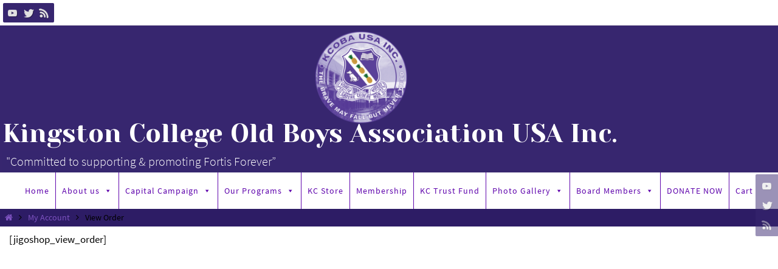

--- FILE ---
content_type: text/html; charset=UTF-8
request_url: https://kcobausa.org/my-account/view-order/
body_size: 20254
content:
<!DOCTYPE html>
<html dir="ltr" lang="en" prefix="og: https://ogp.me/ns#">
<head>

<meta http-equiv="X-UA-Compatible" content="IE=edge,chrome=1" /><meta name="viewport" content="width=device-width, user-scalable=no, initial-scale=1.0, minimum-scale=1.0, maximum-scale=1.0">
<meta http-equiv="Content-Type" content="text/html; charset=UTF-8" />
<link rel="profile" href="https://gmpg.org/xfn/11" />
<link rel="pingback" href="https://kcobausa.org/xmlrpc.php" />
<title>View Order | Kingston College Old Boys Association USA Inc.</title>

		<!-- All in One SEO 4.9.3 - aioseo.com -->
	<meta name="description" content="[jigoshop_view_order]" />
	<meta name="robots" content="max-image-preview:large" />
	<link rel="canonical" href="https://kcobausa.org/my-account/view-order/" />
	<meta name="generator" content="All in One SEO (AIOSEO) 4.9.3" />
		<meta property="og:locale" content="en_US" />
		<meta property="og:site_name" content="Kingston College Old Boys Association USA Inc. | &quot;Committed to supporting &amp; promoting Fortis Forever”" />
		<meta property="og:type" content="article" />
		<meta property="og:title" content="View Order | Kingston College Old Boys Association USA Inc." />
		<meta property="og:description" content="[jigoshop_view_order]" />
		<meta property="og:url" content="https://kcobausa.org/my-account/view-order/" />
		<meta property="article:published_time" content="2015-10-04T00:20:10+00:00" />
		<meta property="article:modified_time" content="2016-01-30T14:27:41+00:00" />
		<meta name="twitter:card" content="summary" />
		<meta name="twitter:title" content="View Order | Kingston College Old Boys Association USA Inc." />
		<meta name="twitter:description" content="[jigoshop_view_order]" />
		<script type="application/ld+json" class="aioseo-schema">
			{"@context":"https:\/\/schema.org","@graph":[{"@type":"BreadcrumbList","@id":"https:\/\/kcobausa.org\/my-account\/view-order\/#breadcrumblist","itemListElement":[{"@type":"ListItem","@id":"https:\/\/kcobausa.org#listItem","position":1,"name":"Home","item":"https:\/\/kcobausa.org","nextItem":{"@type":"ListItem","@id":"https:\/\/kcobausa.org\/my-account\/#listItem","name":"My Account"}},{"@type":"ListItem","@id":"https:\/\/kcobausa.org\/my-account\/#listItem","position":2,"name":"My Account","item":"https:\/\/kcobausa.org\/my-account\/","nextItem":{"@type":"ListItem","@id":"https:\/\/kcobausa.org\/my-account\/view-order\/#listItem","name":"View Order"},"previousItem":{"@type":"ListItem","@id":"https:\/\/kcobausa.org#listItem","name":"Home"}},{"@type":"ListItem","@id":"https:\/\/kcobausa.org\/my-account\/view-order\/#listItem","position":3,"name":"View Order","previousItem":{"@type":"ListItem","@id":"https:\/\/kcobausa.org\/my-account\/#listItem","name":"My Account"}}]},{"@type":"Organization","@id":"https:\/\/kcobausa.org\/#organization","name":"Kingston College Old Boys Association USA Inc.","description":"\"Committed to supporting & promoting Fortis Forever\u201d","url":"https:\/\/kcobausa.org\/"},{"@type":"WebPage","@id":"https:\/\/kcobausa.org\/my-account\/view-order\/#webpage","url":"https:\/\/kcobausa.org\/my-account\/view-order\/","name":"View Order | Kingston College Old Boys Association USA Inc.","description":"[jigoshop_view_order]","inLanguage":"en","isPartOf":{"@id":"https:\/\/kcobausa.org\/#website"},"breadcrumb":{"@id":"https:\/\/kcobausa.org\/my-account\/view-order\/#breadcrumblist"},"datePublished":"2015-10-04T00:20:10-04:00","dateModified":"2016-01-30T14:27:41-05:00"},{"@type":"WebSite","@id":"https:\/\/kcobausa.org\/#website","url":"https:\/\/kcobausa.org\/","name":"Kingston College Old Boys Association USA Inc.","description":"\"Committed to supporting & promoting Fortis Forever\u201d","inLanguage":"en","publisher":{"@id":"https:\/\/kcobausa.org\/#organization"}}]}
		</script>
		<!-- All in One SEO -->

<link rel='dns-prefetch' href='//js.stripe.com' />
<link rel='dns-prefetch' href='//fonts.googleapis.com' />
<link rel="alternate" type="application/rss+xml" title="Kingston College Old Boys Association USA Inc. &raquo; Feed" href="https://kcobausa.org/feed/" />
<link rel="alternate" type="application/rss+xml" title="Kingston College Old Boys Association USA Inc. &raquo; Comments Feed" href="https://kcobausa.org/comments/feed/" />
<link rel="alternate" type="text/calendar" title="Kingston College Old Boys Association USA Inc. &raquo; iCal Feed" href="https://kcobausa.org/events/?ical=1" />
<link rel="alternate" title="oEmbed (JSON)" type="application/json+oembed" href="https://kcobausa.org/wp-json/oembed/1.0/embed?url=https%3A%2F%2Fkcobausa.org%2Fmy-account%2Fview-order%2F" />
<link rel="alternate" title="oEmbed (XML)" type="text/xml+oembed" href="https://kcobausa.org/wp-json/oembed/1.0/embed?url=https%3A%2F%2Fkcobausa.org%2Fmy-account%2Fview-order%2F&#038;format=xml" />
<style type="text/css">
.hasCountdown{text-shadow:transparent 0 1px 1px;overflow:hidden;padding:5px}
.countdown_rtl{direction:rtl}
.countdown_holding span{background-color:#ccc}
.countdown_row{clear:both;width:100%;text-align:center}
.countdown_show1 .countdown_section{width:98%}
.countdown_show2 .countdown_section{width:48%}
.countdown_show3 .countdown_section{width:32.5%}
.countdown_show4 .countdown_section{width:24.5%}
.countdown_show5 .countdown_section{width:19.5%}
.countdown_show6 .countdown_section{width:16.25%}
.countdown_show7 .countdown_section{width:14%}
.countdown_section{display:block;float:left;font-size:75%;text-align:center;margin:3px 0}
.countdown_amount{font-size:200%}
.countdown_descr{display:block;width:100%}
a.countdown_infolink{display:block;border-radius:10px;width:14px;height:13px;float:right;font-size:9px;line-height:13px;font-weight:700;text-align:center;position:relative;top:-15px;border:1px solid}
#countdown-preview{padding:10px}
</style>
<style id='wp-img-auto-sizes-contain-inline-css' type='text/css'>
img:is([sizes=auto i],[sizes^="auto," i]){contain-intrinsic-size:3000px 1500px}
/*# sourceURL=wp-img-auto-sizes-contain-inline-css */
</style>
<link rel='stylesheet' id='twb-open-sans-css' href='https://fonts.googleapis.com/css?family=Open+Sans%3A300%2C400%2C500%2C600%2C700%2C800&#038;display=swap&#038;ver=6.9' type='text/css' media='all' />
<link rel='stylesheet' id='twbbwg-global-css' href='https://kcobausa.org/wp-content/plugins/photo-gallery/booster/assets/css/global.css?ver=1.0.0' type='text/css' media='all' />
<style id='wp-emoji-styles-inline-css' type='text/css'>

	img.wp-smiley, img.emoji {
		display: inline !important;
		border: none !important;
		box-shadow: none !important;
		height: 1em !important;
		width: 1em !important;
		margin: 0 0.07em !important;
		vertical-align: -0.1em !important;
		background: none !important;
		padding: 0 !important;
	}
/*# sourceURL=wp-emoji-styles-inline-css */
</style>
<link rel='stylesheet' id='wp-block-library-css' href='https://kcobausa.org/wp-includes/css/dist/block-library/style.min.css?ver=21a897e9020191a5e95fe7fdfdf68242' type='text/css' media='all' />
<style id='global-styles-inline-css' type='text/css'>
:root{--wp--preset--aspect-ratio--square: 1;--wp--preset--aspect-ratio--4-3: 4/3;--wp--preset--aspect-ratio--3-4: 3/4;--wp--preset--aspect-ratio--3-2: 3/2;--wp--preset--aspect-ratio--2-3: 2/3;--wp--preset--aspect-ratio--16-9: 16/9;--wp--preset--aspect-ratio--9-16: 9/16;--wp--preset--color--black: #000000;--wp--preset--color--cyan-bluish-gray: #abb8c3;--wp--preset--color--white: #ffffff;--wp--preset--color--pale-pink: #f78da7;--wp--preset--color--vivid-red: #cf2e2e;--wp--preset--color--luminous-vivid-orange: #ff6900;--wp--preset--color--luminous-vivid-amber: #fcb900;--wp--preset--color--light-green-cyan: #7bdcb5;--wp--preset--color--vivid-green-cyan: #00d084;--wp--preset--color--pale-cyan-blue: #8ed1fc;--wp--preset--color--vivid-cyan-blue: #0693e3;--wp--preset--color--vivid-purple: #9b51e0;--wp--preset--gradient--vivid-cyan-blue-to-vivid-purple: linear-gradient(135deg,rgb(6,147,227) 0%,rgb(155,81,224) 100%);--wp--preset--gradient--light-green-cyan-to-vivid-green-cyan: linear-gradient(135deg,rgb(122,220,180) 0%,rgb(0,208,130) 100%);--wp--preset--gradient--luminous-vivid-amber-to-luminous-vivid-orange: linear-gradient(135deg,rgb(252,185,0) 0%,rgb(255,105,0) 100%);--wp--preset--gradient--luminous-vivid-orange-to-vivid-red: linear-gradient(135deg,rgb(255,105,0) 0%,rgb(207,46,46) 100%);--wp--preset--gradient--very-light-gray-to-cyan-bluish-gray: linear-gradient(135deg,rgb(238,238,238) 0%,rgb(169,184,195) 100%);--wp--preset--gradient--cool-to-warm-spectrum: linear-gradient(135deg,rgb(74,234,220) 0%,rgb(151,120,209) 20%,rgb(207,42,186) 40%,rgb(238,44,130) 60%,rgb(251,105,98) 80%,rgb(254,248,76) 100%);--wp--preset--gradient--blush-light-purple: linear-gradient(135deg,rgb(255,206,236) 0%,rgb(152,150,240) 100%);--wp--preset--gradient--blush-bordeaux: linear-gradient(135deg,rgb(254,205,165) 0%,rgb(254,45,45) 50%,rgb(107,0,62) 100%);--wp--preset--gradient--luminous-dusk: linear-gradient(135deg,rgb(255,203,112) 0%,rgb(199,81,192) 50%,rgb(65,88,208) 100%);--wp--preset--gradient--pale-ocean: linear-gradient(135deg,rgb(255,245,203) 0%,rgb(182,227,212) 50%,rgb(51,167,181) 100%);--wp--preset--gradient--electric-grass: linear-gradient(135deg,rgb(202,248,128) 0%,rgb(113,206,126) 100%);--wp--preset--gradient--midnight: linear-gradient(135deg,rgb(2,3,129) 0%,rgb(40,116,252) 100%);--wp--preset--font-size--small: 13px;--wp--preset--font-size--medium: 20px;--wp--preset--font-size--large: 36px;--wp--preset--font-size--x-large: 42px;--wp--preset--spacing--20: 0.44rem;--wp--preset--spacing--30: 0.67rem;--wp--preset--spacing--40: 1rem;--wp--preset--spacing--50: 1.5rem;--wp--preset--spacing--60: 2.25rem;--wp--preset--spacing--70: 3.38rem;--wp--preset--spacing--80: 5.06rem;--wp--preset--shadow--natural: 6px 6px 9px rgba(0, 0, 0, 0.2);--wp--preset--shadow--deep: 12px 12px 50px rgba(0, 0, 0, 0.4);--wp--preset--shadow--sharp: 6px 6px 0px rgba(0, 0, 0, 0.2);--wp--preset--shadow--outlined: 6px 6px 0px -3px rgb(255, 255, 255), 6px 6px rgb(0, 0, 0);--wp--preset--shadow--crisp: 6px 6px 0px rgb(0, 0, 0);}:where(.is-layout-flex){gap: 0.5em;}:where(.is-layout-grid){gap: 0.5em;}body .is-layout-flex{display: flex;}.is-layout-flex{flex-wrap: wrap;align-items: center;}.is-layout-flex > :is(*, div){margin: 0;}body .is-layout-grid{display: grid;}.is-layout-grid > :is(*, div){margin: 0;}:where(.wp-block-columns.is-layout-flex){gap: 2em;}:where(.wp-block-columns.is-layout-grid){gap: 2em;}:where(.wp-block-post-template.is-layout-flex){gap: 1.25em;}:where(.wp-block-post-template.is-layout-grid){gap: 1.25em;}.has-black-color{color: var(--wp--preset--color--black) !important;}.has-cyan-bluish-gray-color{color: var(--wp--preset--color--cyan-bluish-gray) !important;}.has-white-color{color: var(--wp--preset--color--white) !important;}.has-pale-pink-color{color: var(--wp--preset--color--pale-pink) !important;}.has-vivid-red-color{color: var(--wp--preset--color--vivid-red) !important;}.has-luminous-vivid-orange-color{color: var(--wp--preset--color--luminous-vivid-orange) !important;}.has-luminous-vivid-amber-color{color: var(--wp--preset--color--luminous-vivid-amber) !important;}.has-light-green-cyan-color{color: var(--wp--preset--color--light-green-cyan) !important;}.has-vivid-green-cyan-color{color: var(--wp--preset--color--vivid-green-cyan) !important;}.has-pale-cyan-blue-color{color: var(--wp--preset--color--pale-cyan-blue) !important;}.has-vivid-cyan-blue-color{color: var(--wp--preset--color--vivid-cyan-blue) !important;}.has-vivid-purple-color{color: var(--wp--preset--color--vivid-purple) !important;}.has-black-background-color{background-color: var(--wp--preset--color--black) !important;}.has-cyan-bluish-gray-background-color{background-color: var(--wp--preset--color--cyan-bluish-gray) !important;}.has-white-background-color{background-color: var(--wp--preset--color--white) !important;}.has-pale-pink-background-color{background-color: var(--wp--preset--color--pale-pink) !important;}.has-vivid-red-background-color{background-color: var(--wp--preset--color--vivid-red) !important;}.has-luminous-vivid-orange-background-color{background-color: var(--wp--preset--color--luminous-vivid-orange) !important;}.has-luminous-vivid-amber-background-color{background-color: var(--wp--preset--color--luminous-vivid-amber) !important;}.has-light-green-cyan-background-color{background-color: var(--wp--preset--color--light-green-cyan) !important;}.has-vivid-green-cyan-background-color{background-color: var(--wp--preset--color--vivid-green-cyan) !important;}.has-pale-cyan-blue-background-color{background-color: var(--wp--preset--color--pale-cyan-blue) !important;}.has-vivid-cyan-blue-background-color{background-color: var(--wp--preset--color--vivid-cyan-blue) !important;}.has-vivid-purple-background-color{background-color: var(--wp--preset--color--vivid-purple) !important;}.has-black-border-color{border-color: var(--wp--preset--color--black) !important;}.has-cyan-bluish-gray-border-color{border-color: var(--wp--preset--color--cyan-bluish-gray) !important;}.has-white-border-color{border-color: var(--wp--preset--color--white) !important;}.has-pale-pink-border-color{border-color: var(--wp--preset--color--pale-pink) !important;}.has-vivid-red-border-color{border-color: var(--wp--preset--color--vivid-red) !important;}.has-luminous-vivid-orange-border-color{border-color: var(--wp--preset--color--luminous-vivid-orange) !important;}.has-luminous-vivid-amber-border-color{border-color: var(--wp--preset--color--luminous-vivid-amber) !important;}.has-light-green-cyan-border-color{border-color: var(--wp--preset--color--light-green-cyan) !important;}.has-vivid-green-cyan-border-color{border-color: var(--wp--preset--color--vivid-green-cyan) !important;}.has-pale-cyan-blue-border-color{border-color: var(--wp--preset--color--pale-cyan-blue) !important;}.has-vivid-cyan-blue-border-color{border-color: var(--wp--preset--color--vivid-cyan-blue) !important;}.has-vivid-purple-border-color{border-color: var(--wp--preset--color--vivid-purple) !important;}.has-vivid-cyan-blue-to-vivid-purple-gradient-background{background: var(--wp--preset--gradient--vivid-cyan-blue-to-vivid-purple) !important;}.has-light-green-cyan-to-vivid-green-cyan-gradient-background{background: var(--wp--preset--gradient--light-green-cyan-to-vivid-green-cyan) !important;}.has-luminous-vivid-amber-to-luminous-vivid-orange-gradient-background{background: var(--wp--preset--gradient--luminous-vivid-amber-to-luminous-vivid-orange) !important;}.has-luminous-vivid-orange-to-vivid-red-gradient-background{background: var(--wp--preset--gradient--luminous-vivid-orange-to-vivid-red) !important;}.has-very-light-gray-to-cyan-bluish-gray-gradient-background{background: var(--wp--preset--gradient--very-light-gray-to-cyan-bluish-gray) !important;}.has-cool-to-warm-spectrum-gradient-background{background: var(--wp--preset--gradient--cool-to-warm-spectrum) !important;}.has-blush-light-purple-gradient-background{background: var(--wp--preset--gradient--blush-light-purple) !important;}.has-blush-bordeaux-gradient-background{background: var(--wp--preset--gradient--blush-bordeaux) !important;}.has-luminous-dusk-gradient-background{background: var(--wp--preset--gradient--luminous-dusk) !important;}.has-pale-ocean-gradient-background{background: var(--wp--preset--gradient--pale-ocean) !important;}.has-electric-grass-gradient-background{background: var(--wp--preset--gradient--electric-grass) !important;}.has-midnight-gradient-background{background: var(--wp--preset--gradient--midnight) !important;}.has-small-font-size{font-size: var(--wp--preset--font-size--small) !important;}.has-medium-font-size{font-size: var(--wp--preset--font-size--medium) !important;}.has-large-font-size{font-size: var(--wp--preset--font-size--large) !important;}.has-x-large-font-size{font-size: var(--wp--preset--font-size--x-large) !important;}
/*# sourceURL=global-styles-inline-css */
</style>

<style id='classic-theme-styles-inline-css' type='text/css'>
/*! This file is auto-generated */
.wp-block-button__link{color:#fff;background-color:#32373c;border-radius:9999px;box-shadow:none;text-decoration:none;padding:calc(.667em + 2px) calc(1.333em + 2px);font-size:1.125em}.wp-block-file__button{background:#32373c;color:#fff;text-decoration:none}
/*# sourceURL=/wp-includes/css/classic-themes.min.css */
</style>
<link rel='stylesheet' id='wpcdt-public-css-css' href='https://kcobausa.org/wp-content/plugins/countdown-timer-ultimate/assets/css/wpcdt-public.css?ver=2.6.9' type='text/css' media='all' />
<link rel='stylesheet' id='wpdm-fonticon-css' href='https://kcobausa.org/wp-content/plugins/download-manager/assets/wpdm-iconfont/css/wpdm-icons.css?ver=21a897e9020191a5e95fe7fdfdf68242' type='text/css' media='all' />
<link rel='stylesheet' id='wpdm-front-css' href='https://kcobausa.org/wp-content/plugins/download-manager/assets/css/front.min.css?ver=3.3.46' type='text/css' media='all' />
<link rel='stylesheet' id='wpdm-front-dark-css' href='https://kcobausa.org/wp-content/plugins/download-manager/assets/css/front-dark.min.css?ver=3.3.46' type='text/css' media='all' />
<link rel='stylesheet' id='wpedon-css' href='https://kcobausa.org/wp-content/plugins/easy-paypal-donation/assets/css/wpedon.css?ver=1.5.3' type='text/css' media='all' />
<link rel='stylesheet' id='gallery-photo-gallery-css' href='https://kcobausa.org/wp-content/plugins/gallery-photo-gallery/public/css/gallery-photo-gallery-public.css?ver=6.5.6' type='text/css' media='all' />
<link rel='stylesheet' id='pmpro_frontend_base-css' href='https://kcobausa.org/wp-content/plugins/paid-memberships-pro/css/frontend/base.css?ver=3.4.7' type='text/css' media='all' />
<link rel='stylesheet' id='pmpro_frontend_variation_1-css' href='https://kcobausa.org/wp-content/plugins/paid-memberships-pro/css/frontend/variation_1.css?ver=3.4.7' type='text/css' media='all' />
<link rel='stylesheet' id='select2-css' href='https://kcobausa.org/wp-content/plugins/paid-memberships-pro/css/select2.min.css?ver=4.1.0-beta.0' type='text/css' media='screen' />
<link rel='stylesheet' id='bwg_fonts-css' href='https://kcobausa.org/wp-content/plugins/photo-gallery/css/bwg-fonts/fonts.css?ver=0.0.1' type='text/css' media='all' />
<link rel='stylesheet' id='sumoselect-css' href='https://kcobausa.org/wp-content/plugins/photo-gallery/css/sumoselect.min.css?ver=3.4.6' type='text/css' media='all' />
<link rel='stylesheet' id='mCustomScrollbar-css' href='https://kcobausa.org/wp-content/plugins/photo-gallery/css/jquery.mCustomScrollbar.min.css?ver=3.1.5' type='text/css' media='all' />
<link rel='stylesheet' id='bwg_frontend-css' href='https://kcobausa.org/wp-content/plugins/photo-gallery/css/styles.min.css?ver=1.8.35' type='text/css' media='all' />
<link rel='stylesheet' id='stripe-handler-ng-style-css' href='https://kcobausa.org/wp-content/plugins/stripe-payments/public/assets/css/public.css?ver=2.0.96' type='text/css' media='all' />
<link rel='stylesheet' id='iw-defaults-css' href='https://kcobausa.org/wp-content/plugins/widgets-for-siteorigin/inc/../css/defaults.css?ver=1.4.7' type='text/css' media='all' />
<link rel='stylesheet' id='jquery-ui-css' href='https://kcobausa.org/wp-content/plugins/wp-easycart/design/theme/base-responsive-v3/smoothness-jquery-ui.min.css?ver=21a897e9020191a5e95fe7fdfdf68242' type='text/css' media='all' />
<link rel='stylesheet' id='wpeasycart_css-css' href='https://kcobausa.org/wp-content/plugins/wp-easycart/design/theme/base-responsive-v3/ec-store.css?ver=5_8_12' type='text/css' media='all' />
<link rel='stylesheet' id='wpeasycart_gfont-css' href='https://fonts.googleapis.com/css?family=Lato%7CMonda%7COpen+Sans%7CDroid+Serif&#038;ver=6.9' type='text/css' media='all' />
<link rel='stylesheet' id='wpeasycart_owl_carousel_css-css' href='https://kcobausa.org/wp-content/plugins/wp-easycart/design/theme/base-responsive-v3/owl.carousel.css?ver=21a897e9020191a5e95fe7fdfdf68242' type='text/css' media='all' />
<link rel='stylesheet' id='dashicons-css' href='https://kcobausa.org/wp-includes/css/dashicons.min.css?ver=21a897e9020191a5e95fe7fdfdf68242' type='text/css' media='all' />
<link rel='stylesheet' id='wpecpp-css' href='https://kcobausa.org/wp-content/plugins/wp-ecommerce-paypal/assets/css/wpecpp.css?ver=2.0.3' type='text/css' media='all' />
<link rel='stylesheet' id='widget-bundle-public-css' href='https://kcobausa.org/wp-content/plugins/wp-widget-bundle//assets/css/widget-bundle-public.css?ver=21a897e9020191a5e95fe7fdfdf68242' type='text/css' media='all' />
<link rel='stylesheet' id='cmplz-general-css' href='https://kcobausa.org/wp-content/plugins/complianz-gdpr/assets/css/cookieblocker.min.css?ver=1766702862' type='text/css' media='all' />
<link rel='stylesheet' id='megamenu-css' href='https://kcobausa.org/wp-content/uploads/maxmegamenu/style.css?ver=477c32' type='text/css' media='all' />
<link rel='stylesheet' id='nirvana-fonts-css' href='https://kcobausa.org/wp-content/themes/nirvana/fonts/fontfaces.css?ver=1.6.4' type='text/css' media='all' />
<link rel='stylesheet' id='nirvana-googlefonts-css' href='//fonts.googleapis.com/css?family=Yeseva+One' type='text/css' media='screen' />
<link rel='stylesheet' id='nirvana-style-css' href='https://kcobausa.org/wp-content/themes/nirvana/style.css?ver=1.6.4' type='text/css' media='all' />
<style id='nirvana-style-inline-css' type='text/css'>
 #header-container { width: 1420px; } #header-container, #access >.menu, #forbottom, #colophon, #footer-widget-area, #topbar-inner, .ppbox, #pp-afterslider #container, #breadcrumbs-box { max-width: 1420px; } @media (max-width: 800px) { #header-container {position: relative; } #branding {height: auto; } } #container.one-column { } #container.two-columns-right #secondary { width: 220px; float:right; } #container.two-columns-right #content { width: 1060px; float: left; } /* fallback */ #container.two-columns-right #content { width: calc(100% - 300px); float: left; } #container.two-columns-left #primary { width: 220px; float: left; } #container.two-columns-left #content { width: 1060px; float: right; } /* fallback */ #container.two-columns-left #content { width: -moz-calc(100% - 300px); float: right; width: -webkit-calc(100% - 300px ); width: calc(100% - 300px); } #container.three-columns-right .sidey { width: 110px; float: left; } #container.three-columns-right #primary { margin-left: 80px; margin-right: 80px; } #container.three-columns-right #content { width: 980px; float: left; } /* fallback */ #container.three-columns-right #content { width: -moz-calc(100% - 380px); float: left; width: -webkit-calc(100% - 380px); width: calc(100% - 380px); } #container.three-columns-left .sidey { width: 110px; float: left; } #container.three-columns-left #secondary{ margin-left: 80px; margin-right: 80px; } #container.three-columns-left #content { width: 980px; float: right;} /* fallback */ #container.three-columns-left #content { width: -moz-calc(100% - 380px); float: right; width: -webkit-calc(100% - 380px); width: calc(100% - 380px); } #container.three-columns-sided .sidey { width: 110px; float: left; } #container.three-columns-sided #secondary{ float:right; } #container.three-columns-sided #content { width: 980px; float: right; /* fallback */ width: -moz-calc(100% - 380px); float: right; width: -webkit-calc(100% - 380px); float: right; width: calc(100% - 380px); float: right; margin: 0 190px 0 -1360px; } body { font-family: "Source Sans Pro"; } #content h1.entry-title a, #content h2.entry-title a, #content h1.entry-title, #content h2.entry-title { font-family: inherit; } .widget-title, .widget-title a { line-height: normal; font-family: inherit; } .widget-container, .widget-container a { font-family: inherit; } .entry-content h1, .entry-content h2, .entry-content h3, .entry-content h4, .entry-content h5, .entry-content h6, .nivo-caption h2, #front-text1 h1, #front-text2 h1, h3.column-header-image, #comments #reply-title { font-family: inherit; } #site-title span a { font-family: "Yeseva One"; } #access ul li a, #access ul li a span { font-family: inherit; } /* general */ body { color: #000000; background-color: #37266f } a { color: #7e53c1; } a:hover, .entry-meta span a:hover, .comments-link a:hover, body.coldisplay2 #front-columns a:active { color: #4404c3; } a:active { background-color: #CB5920; color: #ffffff; } .entry-meta a:hover, .widget-container a:hover, .footer2 a:hover { border-bottom-color: #37266f; } .sticky h2.entry-title a { background-color: #37266f; color: #ffffff; } #header { background-color: #37266f; } #site-title span a { color: #ffffff; } #site-description { color: #ffffff; background-color: rgba(55,38,111,0.3); padding: 3px 6px; } .socials a:hover .socials-hover { background-color: #681ec8; } .socials .socials-hover { background-color: #37266f; } /* Main menu top level */ #access a, #nav-toggle span { color: #EEEEEE; } #access, #nav-toggle, #access ul li { background-color: #37266f; } #access > .menu > ul > li > a > span { } #access ul li:hover { background-color: #37266f; color: #ffffff; } #access ul > li.current_page_item , #access ul > li.current-menu-item, #access ul > li.current_page_ancestor , #access ul > li.current-menu-ancestor { background-color: #44337c; } /* Main menu Submenus */ #access ul ul li, #access ul ul { background-color: #37266f; } #access ul ul li a { color: #ffffff; } #access ul ul li:hover { background-color: #45347d; } #breadcrumbs { background-color: #2d1c65; } #access ul ul li.current_page_item, #access ul ul li.current-menu-item, #access ul ul li.current_page_ancestor, #access ul ul li.current-menu-ancestor { background-color: #45347d; } /* top menu */ #topbar { background-color: #ffffff; border-bottom-color: #ebebeb; } .menu-header-search .searchform { background: #37266f; } .topmenu ul li a, .search-icon:before { color: #37266f; } .topmenu ul li a:hover { background-color: #efefef; } .search-icon:hover:before { color: #37266f; } /* main */ #main { background-color: #ffffff; } #author-info, .page-title, #entry-author-info { border-color: #37266f; } .page-title-text { border-color: #CB5920; } .page-title span { border-color: #37266f; } #entry-author-info #author-avatar, #author-info #author-avatar { border-color: #37266f; } .avatar-container:before { background-color: #CB5920; } .sidey .widget-container { color: #37266f; ; } .sidey .widget-title { color: #37266f; ; border-color: #37266f; } .sidey .widget-container a { ; } .sidey .widget-container a:hover { ; } .widget-title span { border-color: #37266f; } .entry-content h1, .entry-content h2, .entry-content h3, .entry-content h4, .entry-content h5, .entry-content h6 { color: #37266f; } .entry-title, .entry-title a{ color: #37266f; } .entry-title a:hover { color: #37266f; } #content span.entry-format { color: #37266f; } /* footer */ #footer { color: #37266f; background-color: #37266f; } #footer2 { color: #37266f; background-color: #ffffff; } #sfooter-full { background-color: #fafafa; } .footermenu ul li { border-color: #ffffff; } .footermenu ul li:hover { border-color: #ffffff; } #colophon a { ; } #colophon a:hover { ; } #footer2 a, .footermenu ul li:after { ; } #footer2 a:hover { ; } #footer .widget-container { color: #ffffff; background-color: #37266f; } #footer .widget-title { color: #ffffff; background-color: #f8e90a; border-color:#37266f; } /* buttons */ a.continue-reading-link { color: #7e53c1; border-color: #7e53c1; } a.continue-reading-link:hover { background-color: #37266f; color: #37266f; } #cryout_ajax_more_trigger { border: 1px solid #37266f; } #cryout_ajax_more_trigger:hover { background-color: #37266f; } a.continue-reading-link i.crycon-right-dir { color: #37266f } a.continue-reading-link:hover i.crycon-right-dir { color: #37266f } .page-link a, .page-link > span > em { border-color: #37266f } .columnmore a { background: #CB5920; color:#37266f } .columnmore a:hover { background: #37266f; } .file, .button, input[type="submit"], input[type="reset"], #respond .form-submit input#submit { background-color: #ffffff; border-color: #37266f; } .button:hover, #respond .form-submit input#submit:hover { background-color: #37266f; } .entry-content tr th, .entry-content thead th { color: #37266f; } .entry-content tr th { background-color: #37266f; color:#ffffff; } .entry-content tr.even { background-color: #37266f; } hr { border-color: #37266f; } input[type="text"], input[type="password"], input[type="email"], input[type="color"], input[type="date"], input[type="datetime"], input[type="datetime-local"], input[type="month"], input[type="number"], input[type="range"], input[type="search"], input[type="tel"], input[type="time"], input[type="url"], input[type="week"], textarea, select { border-color: #37266f #37266f #37266f #37266f; color: #000000; } input[type="submit"], input[type="reset"] { color: #000000; } input[type="text"]:hover, input[type="password"]:hover, input[type="email"]:hover, input[type="color"]:hover, input[type="date"]:hover, input[type="datetime"]:hover, input[type="datetime-local"]:hover, input[type="month"]:hover, input[type="number"]:hover, input[type="range"]:hover, input[type="search"]:hover, input[type="tel"]:hover, input[type="time"]:hover, input[type="url"]:hover, input[type="week"]:hover, textarea:hover { background-color: rgba(55,38,111,0.4); } .entry-content pre { background-color: #37266f; border-color: rgba(55,38,111,0.1); } abbr, acronym { border-color: #000000; } .comment-meta a { color: #000000; } #respond .form-allowed-tags { color: #000000; } .comment .reply a { border-color: #37266f; } .comment .reply a:hover { color: #7e53c1; } .entry-meta { border-color: #37266f; } .entry-meta .crycon-metas:before { color: #CB5920; } .entry-meta span a, .comments-link a { ; } .entry-meta span a:hover, .comments-link a:hover { ; } .entry-meta span, .entry-utility span, .footer-tags { color: #282828; } .nav-next a, .nav-previous a{ background-color:#f8f8f8; } .nav-next a:hover, .nav-previous a:hover { background-color: #7e53c1; color:#ffffff; } .pagination { border-color: #2d1c65; } .pagination a:hover { background-color: #CB5920; color: #ffffff; } h3#comments-title { border-color: #37266f; } h3#comments-title span { background-color: #37266f; color: #ffffff; } .comment-details { border-color: #37266f; } .searchform input[type="text"] { color: #000000; } .searchform:after { background-color: #37266f; } .searchform:hover:after { background-color: #CB5920; } .searchsubmit[type="submit"]{ color: #37266f; } li.menu-main-search .searchform .s { background-color: #37266f; } li.menu-main-search .searchsubmit[type="submit"] { color: #000000; } .caption-accented .wp-caption { background-color:rgba(55,38,111,0.8); color:#ffffff; } .nirvana-image-one .entry-content img[class*='align'], .nirvana-image-one .entry-summary img[class*='align'], .nirvana-image-two .entry-content img[class*='align'], .nirvana-image-two .entry-summary img[class*='align'] .nirvana-image-one .entry-content [class*='wp-block'][class*='align'] img, .nirvana-image-one .entry-summary [class*='wp-block'][class*='align'] img, .nirvana-image-two .entry-content [class*='wp-block'][class*='align'] img, .nirvana-image-two .entry-summary [class*='wp-block'][class*='align'] img { border-color: #37266f; } html { font-size: 17px; line-height: 1; } .entry-content, .entry-summary, .ppbox { text-align:inherit ; } .entry-content, .entry-summary, .widget-container, .ppbox, .navigation { ; } #bg_image {display: block; margin: 0 auto; } #content h1.entry-title, #content h2.entry-title, .woocommerce-page h1.page-title { font-size: 20px; } .widget-title, .widget-title a { font-size: 20px; } .widget-container, .widget-container a { font-size: 17px; } #content h1, #pp-afterslider h1 { font-size: 32px; } #content h2, #pp-afterslider h2 { font-size: 28px; } #content h3, #pp-afterslider h3 { font-size: 24px; } #content h4, #pp-afterslider h4 { font-size: 20px; } #content h5, #pp-afterslider h5 { font-size: 16px; } #content h6, #pp-afterslider h6 { font-size: 12px; } #site-title span a { font-size: 42px; } #access ul li a { font-size: 14px; } #access ul ul ul a { font-size: 13px; } #respond .form-allowed-tags { display: none; } .nocomments, .nocomments2 { display: none; } .comments-link span { display: none; } .page h1.entry-title, .home .page h2.entry-title { display: none; } article footer.entry-meta { display: none; } article .entry-header .entry-meta { display: none; } .entry-content p, .entry-content ul, .entry-content ol, .entry-content dd, .entry-content pre, .entry-content hr, .commentlist p, .entry-summary p { margin-bottom: 1.0em; } #header-container > div { margin: 150px 0 0 4px; } #toTop:hover .crycon-back2top:before { color: #CB5920; } #main { margin-top: -10px; } #forbottom { padding-left: 2px; padding-right: 2px; } #header-widget-area { width: 60%; } #branding { height:200px; } @media (max-width: 1920px) { #branding, #bg_image { display: block; height: auto; max-width: 100%; min-height: inherit !important; } } 
/* Nirvana Custom CSS */
/*# sourceURL=nirvana-style-inline-css */
</style>
<link rel='stylesheet' id='nirvana-mobile-css' href='https://kcobausa.org/wp-content/themes/nirvana/styles/style-mobile.css?ver=1.6.4' type='text/css' media='all' />
<!--n2css--><!--n2js--><script type="text/javascript" src="https://kcobausa.org/wp-includes/js/jquery/jquery.min.js?ver=3.7.1" id="jquery-core-js"></script>
<script type="text/javascript" src="https://kcobausa.org/wp-includes/js/jquery/jquery-migrate.min.js?ver=3.4.1" id="jquery-migrate-js"></script>
<script type="text/javascript" src="https://kcobausa.org/wp-content/plugins/photo-gallery/booster/assets/js/circle-progress.js?ver=1.2.2" id="twbbwg-circle-js"></script>
<script type="text/javascript" id="twbbwg-global-js-extra">
/* <![CDATA[ */
var twb = {"nonce":"8f5da4b35e","ajax_url":"https://kcobausa.org/wp-admin/admin-ajax.php","plugin_url":"https://kcobausa.org/wp-content/plugins/photo-gallery/booster","href":"https://kcobausa.org/wp-admin/admin.php?page=twbbwg_photo-gallery"};
var twb = {"nonce":"8f5da4b35e","ajax_url":"https://kcobausa.org/wp-admin/admin-ajax.php","plugin_url":"https://kcobausa.org/wp-content/plugins/photo-gallery/booster","href":"https://kcobausa.org/wp-admin/admin.php?page=twbbwg_photo-gallery"};
//# sourceURL=twbbwg-global-js-extra
/* ]]> */
</script>
<script type="text/javascript" src="https://kcobausa.org/wp-content/plugins/photo-gallery/booster/assets/js/global.js?ver=1.0.0" id="twbbwg-global-js"></script>
<script type="text/javascript" src="https://kcobausa.org/wp-content/plugins/download-manager/assets/js/wpdm.min.js?ver=21a897e9020191a5e95fe7fdfdf68242" id="wpdm-frontend-js-js"></script>
<script type="text/javascript" id="wpdm-frontjs-js-extra">
/* <![CDATA[ */
var wpdm_url = {"home":"https://kcobausa.org/","site":"https://kcobausa.org/","ajax":"https://kcobausa.org/wp-admin/admin-ajax.php"};
var wpdm_js = {"spinner":"\u003Ci class=\"wpdm-icon wpdm-sun wpdm-spin\"\u003E\u003C/i\u003E","client_id":"99a515f4b6d37a3fa327690a0686f366"};
var wpdm_strings = {"pass_var":"Password Verified!","pass_var_q":"Please click following button to start download.","start_dl":"Start Download"};
//# sourceURL=wpdm-frontjs-js-extra
/* ]]> */
</script>
<script type="text/javascript" src="https://kcobausa.org/wp-content/plugins/download-manager/assets/js/front.min.js?ver=3.3.46" id="wpdm-frontjs-js"></script>
<script type="text/javascript" src="https://kcobausa.org/wp-content/plugins/paid-memberships-pro/js/select2.min.js?ver=4.1.0-beta.0" id="select2-js"></script>
<script type="text/javascript" src="https://kcobausa.org/wp-content/plugins/photo-gallery/js/jquery.sumoselect.min.js?ver=3.4.6" id="sumoselect-js"></script>
<script type="text/javascript" src="https://kcobausa.org/wp-content/plugins/photo-gallery/js/tocca.min.js?ver=2.0.9" id="bwg_mobile-js"></script>
<script type="text/javascript" src="https://kcobausa.org/wp-content/plugins/photo-gallery/js/jquery.mCustomScrollbar.concat.min.js?ver=3.1.5" id="mCustomScrollbar-js"></script>
<script type="text/javascript" src="https://kcobausa.org/wp-content/plugins/photo-gallery/js/jquery.fullscreen.min.js?ver=0.6.0" id="jquery-fullscreen-js"></script>
<script type="text/javascript" id="bwg_frontend-js-extra">
/* <![CDATA[ */
var bwg_objectsL10n = {"bwg_field_required":"field is required.","bwg_mail_validation":"This is not a valid email address.","bwg_search_result":"There are no images matching your search.","bwg_select_tag":"Select Tag","bwg_order_by":"Order By","bwg_search":"Search","bwg_show_ecommerce":"Show Ecommerce","bwg_hide_ecommerce":"Hide Ecommerce","bwg_show_comments":"Show Comments","bwg_hide_comments":"Hide Comments","bwg_restore":"Restore","bwg_maximize":"Maximize","bwg_fullscreen":"Fullscreen","bwg_exit_fullscreen":"Exit Fullscreen","bwg_search_tag":"SEARCH...","bwg_tag_no_match":"No tags found","bwg_all_tags_selected":"All tags selected","bwg_tags_selected":"tags selected","play":"Play","pause":"Pause","is_pro":"","bwg_play":"Play","bwg_pause":"Pause","bwg_hide_info":"Hide info","bwg_show_info":"Show info","bwg_hide_rating":"Hide rating","bwg_show_rating":"Show rating","ok":"Ok","cancel":"Cancel","select_all":"Select all","lazy_load":"0","lazy_loader":"https://kcobausa.org/wp-content/plugins/photo-gallery/images/ajax_loader.png","front_ajax":"0","bwg_tag_see_all":"see all tags","bwg_tag_see_less":"see less tags"};
//# sourceURL=bwg_frontend-js-extra
/* ]]> */
</script>
<script type="text/javascript" src="https://kcobausa.org/wp-content/plugins/photo-gallery/js/scripts.min.js?ver=1.8.35" id="bwg_frontend-js"></script>
<script type="text/javascript" src="https://kcobausa.org/wp-includes/js/jquery/ui/core.min.js?ver=1.13.3" id="jquery-ui-core-js"></script>
<script type="text/javascript" src="https://kcobausa.org/wp-includes/js/jquery/ui/accordion.min.js?ver=1.13.3" id="jquery-ui-accordion-js"></script>
<script type="text/javascript" src="https://kcobausa.org/wp-includes/js/jquery/ui/datepicker.min.js?ver=1.13.3" id="jquery-ui-datepicker-js"></script>
<script type="text/javascript" id="jquery-ui-datepicker-js-after">
/* <![CDATA[ */
jQuery(function(jQuery){jQuery.datepicker.setDefaults({"closeText":"Close","currentText":"Today","monthNames":["January","February","March","April","May","June","July","August","September","October","November","December"],"monthNamesShort":["Jan","Feb","Mar","Apr","May","Jun","Jul","Aug","Sep","Oct","Nov","Dec"],"nextText":"Next","prevText":"Previous","dayNames":["Sunday","Monday","Tuesday","Wednesday","Thursday","Friday","Saturday"],"dayNamesShort":["Sun","Mon","Tue","Wed","Thu","Fri","Sat"],"dayNamesMin":["S","M","T","W","T","F","S"],"dateFormat":"MM d, yy","firstDay":0,"isRTL":false});});
//# sourceURL=jquery-ui-datepicker-js-after
/* ]]> */
</script>
<script type="text/javascript" id="wpeasycart_js-js-extra">
/* <![CDATA[ */
var wpeasycart_ajax_object = {"ga4_id":"","ga4_conv_id":"","ajax_url":"https://kcobausa.org/wp-admin/admin-ajax.php","current_language":"EN","location_id":"0"};
//# sourceURL=wpeasycart_js-js-extra
/* ]]> */
</script>
<script type="text/javascript" src="https://kcobausa.org/wp-content/plugins/wp-easycart/design/theme/base-responsive-v3/ec-store.js?ver=5_8_12" id="wpeasycart_js-js"></script>
<script type="text/javascript" src="https://kcobausa.org/wp-content/plugins/wp-easycart/design/theme/base-responsive-v3/owl.carousel.min.js?ver=5_8_12" id="wpeasycart_owl_carousel_js-js"></script>
<link rel="https://api.w.org/" href="https://kcobausa.org/wp-json/" /><link rel="alternate" title="JSON" type="application/json" href="https://kcobausa.org/wp-json/wp/v2/pages/1976" /><link rel="EditURI" type="application/rsd+xml" title="RSD" href="https://kcobausa.org/xmlrpc.php?rsd" />
<style id="pmpro_colors">:root {
	--pmpro--color--base: #ffffff;
	--pmpro--color--contrast: #222222;
	--pmpro--color--accent: #0c3d54;
	--pmpro--color--accent--variation: hsl( 199,75%,28.5% );
	--pmpro--color--border--variation: hsl( 0,0%,91% );
}</style>
<style>
.ec_out_of_stock_notify{ border-color:#8224e3; }
.ec_out_of_stock_notify_title, .ec_out_of_stock_notify_button > input, #ec_user_login_link a{ background-color:#8224e3; }
.ec_product_type1 .ec_product_addtocart{ background-color:#8224e3; border-bottom-color:#1b2dd1; }
.ec_product_type3 .ec_product_addtocart{ background-color:#8224e3 !important; }
.ec_price_container_type5{ background-color:#8224e3; }
.ec_price_container_type5:after{ border-color: #1b2dd1 transparent transparent #1b2dd1; }
.ec_product_type6 .ec_product_meta_type6 .ec_price_container{ background-color:#8224e3; }
.ec_product_type6 .ec_product_meta_type6 .ec_price_container:after{ border-color:#1b2dd1 transparent transparent #1b2dd1; }
.ec_product_type6 .ec_product_meta_type6 .ec_product_addtocart{ background-color:#8224e3 !important; }
.ec_product_type6 .ec_product_meta_type6 .ec_product_addtocart, .ec_product_meta_type6 .ec_product_addtocart a.ec_added_to_cart_button{ background-color:#8224e3 !important; }
@media(hover: hover) {
	.ec_out_of_stock_notify_button > input:hover, #ec_user_login_link a:hover{ background-color:#1b2dd1; }
	.ec_product_type1 .ec_product_quickview > input:hover{ background:#8224e3; background-color:#8224e3; }
	.ec_product_type1 .ec_product_addtocart:hover{ background-color:#1b2dd1; border-bottom-color:#8224e3; }
	.ec_product_type3 .ec_product_addtocart:hover{ background-color:#1b2dd1 !important; }
	.ec_product_type3 .ec_product_addtocart:hover{ background-color:#8224e3; }
	.ec_product_type3 .ec_product_quickview > input:hover{ background:#8224e3; background-color:#8224e3; }
	.ec_product_type5 .ec_product_addtocart:hover{ background-color:#8224e3; }
	.ec_product_type5 .ec_product_quickview > input:hover{ background:#8224e3; background-color:#8224e3; }
	.ec_product_type6 .ec_product_meta_type6 .ec_product_addtocart:hover{ background-color:#1b2dd1 !important; }
	.ec_product_type6 .ec_product_meta_type6 .ec_product_addtocart:hover, .ec_product_meta_type6 .ec_product_addtocart a.ec_added_to_cart_button:hover{ background-color:#1b2dd1 !important; }
	.ec_product_type6 .ec_product_meta_type6 .ec_product_quickview > input:hover{ background-color:#8224e3; }
}
.ec_product_quickview_content_title, .ec_product_quickview_content_title > a{ color:#8224e3 !important; }
.ec_product_quickview_content_title:hover, .ec_product_quickview_content_title > a:hover{ color:#1b2dd1 !important; }
.ec_product_quickview_content_quantity input[type="submit"], .ec_product_quickview_content_quantity input[type="button"], .ec_product_quickview_content_add_to_cart a{ background-color:#8224e3 !important; }
.ec_product_quickview_content_quantity input[type="submit"]:hover, .ec_product_quickview_content_quantity input[type="button"]:hover, .ec_product_quickview_content_add_to_cart a:hover{ background-color:#1b2dd1 !important; }
.ec_product_quickview_content_quantity .ec_minus, .ec_product_quickview_content_quantity .ec_plus{ background-color:#8224e3; }
.ec_product_quickview_content_quantity .ec_minus:hover, .ec_product_quickview_content_quantity .ec_plus:hover{ background-color:#1b2dd1; }
.ec_quickview_view_details a{ color:#8224e3 !important; }
.ec_quickview_view_details a:hover{ color:#1b2dd1 !important; }
.ec_product_page_sort > .ec_product_page_showing{ color:#8224e3; }
.ec_product_star_on{ border-bottom-color:#8224e3 !important; color:#8224e3; border-bottom-color:#8224e3; }
.ec_product_star_on:before{ border-bottom-color:#8224e3; }
.ec_product_star_on:after{ color:#8224e3; border-bottom-color:#8224e3; }
.ec_product_star_off{ border-bottom-color:#CCCCCC !important; color:#CCCCCC; }
.ec_product_star_off:before{ border-bottom-color:#CCCCCC; }
.ec_product_star_off:after{ color:#CCCCCC; border-bottom-color:#CCCCCC; }
.ec_product_added_to_cart a, .ec_cart_checkout_link{ color:#8224e3 !important; }
.ec_product_added_to_cart a:hover, .ec_cart_checkout_link:hover{ color:#1b2dd1 !important; }
.ec_product_details_page a{ color:#8224e3; }
.ec_product_details_page a:hover{ color:#1b2dd1; }
.ec_details_title{ color:#222222 !important; }
.ec_details_price > .ec_product_price{ color:#000000; }
.ec_details_price > .ec_product_sale_price{ color:#000000; }
.ec_details_magbox{ display:none; }
.ec_details_right{  }
.ec_details_model_number{ color:#666666 !important; }
.ec_details_description{ color:#222222 !important; }
.ec_details_stock_total{ color:#666666 !important; }
.ec_details_add_to_cart_area > .ec_details_quantity > .ec_minus, .ec_details_add_to_cart_area > .ec_details_quantity > .ec_plus, .ec_details_add_to_cart_area > .ec_details_add_to_cart > input, .ec_details_add_to_cart_area > .ec_details_add_to_cart > a, .ec_details_customer_reviews_row > input[type="button"], .ec_details_inquiry_popup_main > form > .ec_details_add_to_cart input, .ec_details_inquiry_popup_main > form > .ec_details_add_to_cart > a, .wpeasycart-html-swatch{ background-color:#8224e3 !important; }
.ec_details_add_to_cart_area > .ec_details_quantity > .ec_minus:hover, .ec_details_add_to_cart_area > .ec_details_quantity > .ec_plus:hover, .ec_details_add_to_cart_area > .ec_details_add_to_cart > input:hover, .ec_details_add_to_cart_area > .ec_details_add_to_cart > a:hover, .ec_details_customer_reviews_row > input[type="button"]:hover, .ec_details_inquiry_popup_main > form > .ec_details_add_to_cart > input:hover, .ec_details_inquiry_popup_main > form > .ec_details_add_to_cart > a:hover, .wpeasycart-html-swatch.ec_selected, .wpeasycart-html-swatch:hover{ background-color:#1b2dd1 !important; }
.ec_details_categories{ color:#666666 !important; }
.ec_details_manufacturer{ color:#666666 !important; }
.ec_details_tabs{ color:#222222; }
.ec_details_tab.ec_active{ border-top-color:#8224e3; }
.ec_details_customer_reviews_left > h3{ color:#8224e3 !important; }
.ec_details_customer_review_date{ color:#666666; }
.ec_details_customer_review_date > strong{ color:#222222; }
.ec_details_customer_review_data{ color:#222222; }
.ec_details_customer_reviews_form > .ec_details_customer_reviews_form_holder > h3{ color:#8224e3 !important; }
.ec_details_customer_reviews_row{ color:#222222; }
.ec_details_customer_reviews_row > input[type="button"]{ background-color:#333; color:#FFFFFF; }
.ec_details_customer_reviews_row > input[type="button"]:hover{ background-color:#333333; }
.ec_details_related_products_area > h3{ color:#8224e3 !important; }
.ec_product_details_star_on{ border-bottom-color:#8224e3 !important; color:#8224e3; border-bottom-color:#8224e3; }
.ec_product_details_star_on:before{ border-bottom-color:#8224e3; }
.ec_product_details_star_on:after{ color:#8224e3; border-bottom-color:#8224e3; }
.ec_product_details_star_off{ border-bottom-color:#CCCCCC !important; color:#CCCCCC; }
.ec_product_details_star_off:before{ border-bottom-color:#CCCCCC; }
.ec_product_details_star_off:after{ color:#CCCCCC; border-bottom-color:#CCCCCC; }
.ec_details_swatches > li.ec_selected > img{ border:2px solid #8224e3; }
.ec_special_heading{ color:#8224e3; }
.ec_special_icon, .ec_special_icon_list{ background-color:#8224e3; }
.ec_cart_page a, .ec_restricted a{ color:#8224e3; }
.ec_cart_page a:hover, .ec_restricted a:hover{ color:#1b2dd1; }
a.ec_cart_empty_button{ background-color:#8224e3 }
a.ec_cart_empty_button:hover{ background-color:#1b2dd1 }
.ec_cart_breadcrumb{ color:#8224e3; }
.ec_cart_table_continue_shopping{ color:#8224e3; }
.ec_cart_table_continue_shopping:hover{ color:#1b2dd1; }
.ec_cart_button_column > .ec_cart_button, .ec_cart_table_checkout_button{ background-color:#8224e3 !important; }
.ec_cart_button_column > .ec_cart_button:hover, .ec_cart_table_checkout_button:hover{ background-color:#1b2dd1 !important; }
.ec_cart_breadcrumb_item_v2, .ec_cart_bottom_nav_back, .ec_cart_create_account_row_v2 > a, .ec_account_login_cancel_link{ color:#8224e3 !important; }
.ec_cart_breadcrumb_item_v2:hover, .ec_cart_bottom_nav_back:hover, .ec_cart_create_account_row_v2 > a:hover, .ec_account_login_cancel_link:hover{ color:#1b2dd1 !important; }
.ec_cart > thead > tr{ border-bottom-color:#8224e3; }
.ec_cartitem_title{ color:#8224e3 !important; }
.ec_cartitem_quantity_table > tbody > tr > td > .ec_minus, .ec_cartitem_quantity_table > tbody > tr > td > .ec_plus, .ec_cartitem_quantity_table > tbody > tr > td > .ec_cartitem_update_button{ background-color:#8224e3 !important; }
.ec_cartitem_quantity_table > tbody > tr > td > .ec_minus:hover, .ec_cartitem_quantity_table > tbody > tr > td > .ec_plus:hover, .ec_cartitem_quantity_table > tbody > tr > td > .ec_cartitem_update_button:hover{ background-color:#1b2dd1 !important; }
.ec_cart_button_row > .ec_account_button{ background-color:#8224e3 !important; }
.ec_cart_button_row > .ec_account_button:hover{ background-color:#1b2dd1 !important; }
.ec_cart_button_row > .ec_cart_button, .ec_cart_button_row input[type="button"], .ec_cart_button_row a.ec_cart_button{ background-color:#8224e3 !important; }
.ec_cart_button_row > .ec_cart_button:hover, .ec_cart_button_row input[type="button"]:hover, .ec_cart_button_row a.ec_cart_button:hover{ background-color:#1b2dd1 !important; }
.ec_cart_button_row a.ec_account_login_link{ background:none !important; background-color:transparent !important; color:#8224e3; }
.ec_cart_button_row a.ec_account_login_link:hover{ background:none !important; background-color:transparent !important; color:#1b2dd1; }
.ec_cart_input_row > a, .ec_cart_input_row > b, .ec_cart_input_row > strong, .ec_account_order_details_item_display_title > a{ color:#8224e3; }
.ec_cart_input_row > a:hover, .ec_account_order_details_item_display_title > a:hover{ color:#1b2dd1; }
ul.ec_menu_vertical li a:hover{ background-color:#8224e3; }
ul.ec_menu_vertical ul li a:hover, ul.ec_menu_vertical ul ul li a:hover, .ec_categorywidget a:hover, .ec_manufacturerwidget a:hover, .ec_pricepointwidget a:hover, .ec_groupwidget a:hover, .ec_product_widget_title a:hover{ color:#8224e3 !important; }

.ec_search_widget input[type="submit"], .ec_newsletter_widget input[type="submit"], input[type="submit"].ec_login_widget_button{ background-color:#8224e3; border-bottom:4px solid #1b2dd1; }
.ec_search_widget input[type="submit"]:hover, .ec_newsletter_widget input[type="submit"]:hover, input[type="submit"].ec_login_widget_button:hover{ background-color:#1b2dd1; border-bottom:4px solid #8224e3; }

.ec_cart_widget_minicart_wrap{ background:#8224e3; }

.ec_categorywidget a, .ec_manufacturer_widget a, .ec_pricepoint_widget a, .ec_group_widget a, .ec_cartwidget a{ color:#8224e3; }
.ec_categorywidget a:hover, .ec_manufacturer_widget a:hover, .ec_pricepoint_widget a:hover, .ec_group_widget a:hover, .ec_cartwidget a:hover{ color:#1b2dd1 !important; }

.ec_newsletter_content h1, .ec_newsletter_close{ color:#8224e3; }
.ec_newsletter_content input[type='submit']{ background-color:#8224e3;}
.ec_newsletter_content input[type='submit']:hover{ background-color:#1b2dd1; }

.ec_account_order_item_buy_button, .ec_account_order_item_download_button{ background-color:#8224e3; }
.ec_account_order_item_buy_button:hover, .ec_account_order_item_download_button:hover{ background-color:#1b2dd1; }
.ec_account_dashboard_row_divider a, .ec_account_order_line_column5 a, .ec_account_complete_payment_button{ background-color:#8224e3 !important; }
.ec_account_dashboard_row_divider a:hover, .ec_account_order_line_column5 a:hover, .ec_account_complete_payment_button:hover{ background:#1b2dd1 !important; background-color:#1b2dd1 !important; }

.ec_store_table a{ color:#8224e3 !important; }
.ec_store_table a:hover{ color:#1b2dd1 !important; }

.ec_cart_success_title{ color:#8224e3 !important; }
.ec_cart_success_continue_shopping_button > a{ background:#8224e3 !important; }
.ec_cart_success_continue_shopping_button > a:hover{ background:#1b2dd1 !important; }

@media only screen and ( min-width:1140px ){
	.ec_product_page .ec_product_li, .ec_product_page li.ec_product_li{ width:25%; }
	.ec_product_page .ec_product_li:nth-child( 4n+1 ){ clear:both; }
	.ec_image_container_none, .ec_image_container_none > div, .ec_image_container_border, .ec_image_container_border > div, .ec_image_container_shadow, .ec_image_container_shadow > div{ min-height:500px; height:500px; }
	#ec_current_media_size{ max-width:1300px; }
	.ec_product_page .ec_product_li:nth-child( 4n+1 ) .ec_product_editor{ left:227px; }
	
	.ec_product_page .ec_product_li, .ec_product_page li.ec_product_li{ width:25%; }
	.ec_product_page .ec_product_li:nth-child( 4n+1 ){ clear:both; }
	.ec_image_container_none, .ec_image_container_none > div, .ec_image_container_border, .ec_image_container_border > div, .ec_image_container_shadow, .ec_image_container_shadow > div{ min-height:500px; height:500px; }
	#ec_current_media_size{ max-width:1300px; }
	.ec_product_page .ec_product_li:nth-child( 4n+1 ) .ec_product_editor{ left:227px; }
		
	.ec_category_li{ width:25%; }
	.ec_category_li:nth-child( 4n+1 ){ clear:both; }
	.ec_category_li{ width:25%; }
	.ec_category_li:nth-child( 4n+1 ){ clear:both; }
	.ec_category_li:nth-child( 4n+1 ) .ec_product_editor{ left:227px; }
	
	}

@media only screen and ( min-width:990px ) and ( max-width:1139px ){
	.ec_product_page .ec_product_li, .ec_product_page li.ec_product_li{ width:33.333333333333%; }
	.ec_product_page .ec_product_li:nth-child( 3n+1 ){ clear:both; }
	.ec_image_container_none, .ec_image_container_none > div, .ec_image_container_border, .ec_image_container_border > div, .ec_image_container_shadow, .ec_image_container_shadow > div{ min-height:350px; height:350px; }
	#ec_current_media_size{ max-width:1139px; }
	.ec_product_page .ec_product_li:nth-child( 3n+1 ) .ec_product_editor{ left:227px; }
	
	.ec_product_page .ec_product_li, .ec_product_page li.ec_product_li{ width:33.333333333333%; }
	.ec_product_page .ec_product_li:nth-child( 3n+1 ){ clear:both; }
	.ec_image_container_none, .ec_image_container_none > div, .ec_image_container_border, .ec_image_container_border > div, .ec_image_container_shadow, .ec_image_container_shadow > div{ min-height:350px; height:350px; }
	#ec_current_media_size{ max-width:1139px; }
	.ec_product_page .ec_product_li:nth-child( 3n+1 ) .ec_product_editor{ left:227px; }
		
	.ec_category_li{ width:33.333333333333%; }
	.ec_category_li:nth-child( 3n+1 ){ clear:both; }
	.ec_category_li{ width:33.333333333333%; }
	.ec_category_li:nth-child( 3n+1 ){ clear:both; }
	.ec_category_li:nth-child( 3n+1 ) .ec_product_editor{ left:227px; }
	
	}

@media only screen and ( min-width:768px ) and ( max-width:989px ) {
	.ec_product_page .ec_product_li, .ec_product_page li.ec_product_li{ width:50%; }
	.ec_product_page .ec_product_li:nth-child( 2n+1 ){ clear:both; }
	.ec_image_container_none, .ec_image_container_none > div, .ec_image_container_border, .ec_image_container_border > div, .ec_image_container_shadow, .ec_image_container_shadow > div{ min-height:350px; height:350px; }
	#ec_current_media_size{ max-width:989px; }
	.ec_product_page .ec_product_li:nth-child( 2n+1 ) .ec_product_editor{ left:227px; }
	
	.ec_product_page .ec_product_li, .ec_product_page li.ec_product_li{ width:50%; }
	.ec_product_page .ec_product_li:nth-child( 2n+1 ){ clear:both; }
	.ec_image_container_none, .ec_image_container_none > div, .ec_image_container_border, .ec_image_container_border > div, .ec_image_container_shadow, .ec_image_container_shadow > div{ min-height:350px; height:350px; }
	#ec_current_media_size{ max-width:989px; }
	.ec_product_page .ec_product_li:nth-child( 2n+1 ) .ec_product_editor{ left:227px; }
		
	.ec_category_li{ width:50%; }
	.ec_category_li:nth-child( 2n+1 ){ clear:both; }
	.ec_category_li{ width:50%; }
	.ec_category_li:nth-child( 2n+1 ){ clear:both; }
	.ec_category_li:nth-child( 2n+1 ) .ec_product_editor{ left:227px; }
	
	}

@media only screen and ( min-width:481px ) and ( max-width:767px ){
	.ec_product_page .ec_product_li, .ec_product_page li.ec_product_li{ width:50%; }
	.ec_product_page .ec_product_li:nth-child( 2n+1 ){ clear:both; }
	.ec_image_container_none, .ec_image_container_none > div, .ec_image_container_border, .ec_image_container_border > div, .ec_image_container_shadow, .ec_image_container_shadow > div{ min-height:350px; height:350px; }
	#ec_current_media_size{ max-width:767px; }
	.ec_product_page .ec_product_li:nth-child( 2n+1 ) .ec_product_editor{ left:227px; }
	
	.ec_product_page .ec_product_li, .ec_product_page li.ec_product_li{ width:50%; }
	.ec_product_page .ec_product_li:nth-child( 2n+1 ){ clear:both; }
	.ec_image_container_none, .ec_image_container_none > div, .ec_image_container_border, .ec_image_container_border > div, .ec_image_container_shadow, .ec_image_container_shadow > div{ min-height:350px; height:350px; }
	#ec_current_media_size{ max-width:767px; }
	.ec_product_page .ec_product_li:nth-child( 2n+1 ) .ec_product_editor{ left:227px; }
		
	.ec_category_li{ width:50%; }
	.ec_category_li:nth-child( 2n+1 ){ clear:both; }
	.ec_category_li{ width:50%; }
	.ec_category_li:nth-child( 2n+1 ){ clear:both; }
	.ec_category_li:nth-child( 2n+1 ) .ec_product_editor{ left:227px; }
	
		.ec_cart_left{ width:100%; padding-right:0px; border-right:0px; }
	.ec_cart_right{ width:100%; padding-left:0px; }
	.ec_cart_right > .ec_cart_header.ec_top{ margin-top:15px; }
	.ec_show_two_column_only{ display:none !important; }
	#ec_cart_payment_one_column{ display:block; }
	#ec_cart_payment_hide_column{ display:none; }
	}

@media only screen and ( max-width:480px ){
	.ec_product_page .ec_product_li, .ec_product_page li.ec_product_li{ width:100%; }
	.ec_product_page .ec_product_li:nth-child( 1n+1 ){ clear:both; }
	.ec_image_container_none, .ec_image_container_none > div, .ec_image_container_border, .ec_image_container_border > div, .ec_image_container_shadow, .ec_image_container_shadow > div{ min-height:350px; height:350px; }
	#ec_current_media_size{ max-width:480px; }
	.ec_product_page .ec_product_li:nth-child( 1n+1 ) .ec_product_editor{ left:227px; }
	
	.ec_product_page .ec_product_li, .ec_product_page li.ec_product_li{ width:100%; }
	.ec_product_page .ec_product_li:nth-child( 1n+1 ){ clear:both; }
	.ec_image_container_none, .ec_image_container_none > div, .ec_image_container_border, .ec_image_container_border > div, .ec_image_container_shadow, .ec_image_container_shadow > div{ min-height:350px; height:350px; }
	#ec_current_media_size{ max-width:480px; }
	.ec_product_page .ec_product_li:nth-child( 1n+1 ) .ec_product_editor{ left:227px; }
	.ec_product_quickview_content_data{ padding:15px; }
	.ec_product_page_sort > .ec_product_page_showing{ margin:0; }
	.ec_product_page_sort > select{ float:left; }
	.ec_product_type6 .ec_image_container_none, .ec_product_type6 .ec_image_container_border, .ec_product_type6 .ec_image_container_shadow{ width:100%; max-width:100%; }
	.ec_product_type6 .ec_product_meta_type6{ position:relative; width:100%; max-width:100%; margin-left:0; float:none; padding:15px; }
	.ec_product_type6 .ec_product_meta_type6 .ec_product_addtocart_container{ float:none; }
	
	.ec_details_swatches{ float:left; width:100%; }
	.ec_details_option_label{ border-right:none; }
	
	.ec_category_li{ width:100%; }
	.ec_category_li:nth-child( 1n+1 ){ clear:both; }
	.ec_category_li{ width:100%; }
	.ec_category_li:nth-child( 1n+1 ){ clear:both; }
	.ec_category_li:nth-child( 1n+1 ) .ec_product_editor{ left:227px; }
	
		
		.ec_cart_left{ width:100%; padding-right:0px; border-right:0px; }
	.ec_cart_right{ width:100%; padding-left:0px; }
	.ec_cart_right > .ec_cart_header.ec_top{ margin-top:15px; }
	.ec_show_two_column_only{ display:none !important; }
	#ec_cart_payment_one_column{ display:block; }
	#ec_cart_payment_hide_column{ display:none; }
	}


</style><meta name="tec-api-version" content="v1"><meta name="tec-api-origin" content="https://kcobausa.org"><link rel="alternate" href="https://kcobausa.org/wp-json/tribe/events/v1/" /><link rel="icon" href="https://kcobausa.org/wp-content/uploads/2015/08/cropped-Shield-32x32.png" sizes="32x32" />
<link rel="icon" href="https://kcobausa.org/wp-content/uploads/2015/08/cropped-Shield-192x192.png" sizes="192x192" />
<link rel="apple-touch-icon" href="https://kcobausa.org/wp-content/uploads/2015/08/cropped-Shield-180x180.png" />
<meta name="msapplication-TileImage" content="https://kcobausa.org/wp-content/uploads/2015/08/cropped-Shield-270x270.png" />
<!--[if lt IE 9]>
<script>
document.createElement('header');
document.createElement('nav');
document.createElement('section');
document.createElement('article');
document.createElement('aside');
document.createElement('footer');
</script>
<![endif]-->
<meta name="generator" content="WordPress Download Manager 3.3.46" />
<style type="text/css">/** Mega Menu CSS: fs **/</style>
                <style>
        /* WPDM Link Template Styles */        </style>
                <style>

            :root {
                --color-primary: #4a8eff;
                --color-primary-rgb: 74, 142, 255;
                --color-primary-hover: #5998ff;
                --color-primary-active: #3281ff;
                --clr-sec: #6c757d;
                --clr-sec-rgb: 108, 117, 125;
                --clr-sec-hover: #6c757d;
                --clr-sec-active: #6c757d;
                --color-secondary: #6c757d;
                --color-secondary-rgb: 108, 117, 125;
                --color-secondary-hover: #6c757d;
                --color-secondary-active: #6c757d;
                --color-success: #018e11;
                --color-success-rgb: 1, 142, 17;
                --color-success-hover: #0aad01;
                --color-success-active: #0c8c01;
                --color-info: #2CA8FF;
                --color-info-rgb: 44, 168, 255;
                --color-info-hover: #2CA8FF;
                --color-info-active: #2CA8FF;
                --color-warning: #FFB236;
                --color-warning-rgb: 255, 178, 54;
                --color-warning-hover: #FFB236;
                --color-warning-active: #FFB236;
                --color-danger: #ff5062;
                --color-danger-rgb: 255, 80, 98;
                --color-danger-hover: #ff5062;
                --color-danger-active: #ff5062;
                --color-green: #30b570;
                --color-blue: #0073ff;
                --color-purple: #8557D3;
                --color-red: #ff5062;
                --color-muted: rgba(69, 89, 122, 0.6);
                --wpdm-font: "Sen", -apple-system, BlinkMacSystemFont, "Segoe UI", Roboto, Helvetica, Arial, sans-serif, "Apple Color Emoji", "Segoe UI Emoji", "Segoe UI Symbol";
            }

            .wpdm-download-link.btn.btn-primary {
                border-radius: 4px;
            }


        </style>
        </head>
<body data-rsssl=1 class="pmpro-variation_1 wp-singular page-template page-template-template-onecolumn page-template-template-onecolumn-php page page-id-1976 page-child parent-pageid-1973 wp-theme-nirvana pmpro-body-has-access tribe-no-js mega-menu-primary nirvana-image-none caption-dark nirvana-comment-placeholders nirvana-menu-center">

		<a class="skip-link screen-reader-text" href="#main" title="Skip to content"> Skip to content </a>
	
<div id="wrapper" class="hfeed">
<div id="topbar" ><div id="topbar-inner"> <div class="socials" id="sheader">
			<a  target="_blank"  href="#"
			class="socialicons social-YouTube" title="YouTube">
				<img alt="YouTube" src="https://kcobausa.org/wp-content/themes/nirvana/images/socials/YouTube.png" />
			</a>
			<a  target="_blank"  href="#"
			class="socialicons social-Twitter" title="Twitter">
				<img alt="Twitter" src="https://kcobausa.org/wp-content/themes/nirvana/images/socials/Twitter.png" />
			</a>
			<a  href="#"
			class="socialicons social-RSS" title="RSS">
				<img alt="RSS" src="https://kcobausa.org/wp-content/themes/nirvana/images/socials/RSS.png" />
			</a></div> </div></div>
<div class="socials" id="srights">
			<a  target="_blank"  href="#"
			class="socialicons social-YouTube" title="YouTube">
				<img alt="YouTube" src="https://kcobausa.org/wp-content/themes/nirvana/images/socials/YouTube.png" />
			</a>
			<a  target="_blank"  href="#"
			class="socialicons social-Twitter" title="Twitter">
				<img alt="Twitter" src="https://kcobausa.org/wp-content/themes/nirvana/images/socials/Twitter.png" />
			</a>
			<a  href="#"
			class="socialicons social-RSS" title="RSS">
				<img alt="RSS" src="https://kcobausa.org/wp-content/themes/nirvana/images/socials/RSS.png" />
			</a></div>
<div id="header-full">
	<header id="header">
		<div id="masthead">
					<div id="branding" role="banner" >
				<div id="header-container"><div class="site-identity"><div id="site-title"><span> <a href="https://kcobausa.org/" title="Kingston College Old Boys Association USA Inc." rel="home">Kingston College Old Boys Association USA Inc.</a> </span></div><div id="site-description" >&quot;Committed to supporting &amp; promoting Fortis Forever&rdquo;</div></div></div>						<div id="header-widget-area">
			<ul class="yoyo">
				<li id="media_image-3" class="widget-container widget_media_image"><img width="165" height="163" src="https://kcobausa.org/wp-content/uploads/2020/07/Shield-200x198.png" class="image wp-image-13559  attachment-165x163 size-165x163" alt="" style="max-width: 100%; height: auto;" decoding="async" srcset="https://kcobausa.org/wp-content/uploads/2020/07/Shield-200x198.png 200w, https://kcobausa.org/wp-content/uploads/2020/07/Shield-480x474.png 480w, https://kcobausa.org/wp-content/uploads/2020/07/Shield-150x148.png 150w, https://kcobausa.org/wp-content/uploads/2020/07/Shield-e1599439100886.png 198w" sizes="(max-width: 165px) 100vw, 165px" /></li>			</ul>
		</div>
					<div style="clear:both;"></div>
			</div><!-- #branding -->
			<button id="nav-toggle"><span>&nbsp;</span></button>
			<nav id="access" class="jssafe" role="navigation">
					<div class="skip-link screen-reader-text"><a href="#content" title="Skip to content">Skip to content</a></div>
	<div id="mega-menu-wrap-primary" class="mega-menu-wrap"><div class="mega-menu-toggle"><div class="mega-toggle-blocks-left"></div><div class="mega-toggle-blocks-center"></div><div class="mega-toggle-blocks-right"><div class='mega-toggle-block mega-menu-toggle-block mega-toggle-block-1' id='mega-toggle-block-1' tabindex='0'><span class='mega-toggle-label' role='button' aria-expanded='false'><span class='mega-toggle-label-closed'>MENU</span><span class='mega-toggle-label-open'>MENU</span></span></div></div></div><ul id="mega-menu-primary" class="mega-menu max-mega-menu mega-menu-horizontal mega-no-js" data-event="hover" data-effect="slide" data-effect-speed="200" data-effect-mobile="disabled" data-effect-speed-mobile="0" data-mobile-force-width="false" data-second-click="go" data-document-click="collapse" data-vertical-behaviour="standard" data-breakpoint="600" data-unbind="true" data-mobile-state="collapse_all" data-mobile-direction="vertical" data-hover-intent-timeout="300" data-hover-intent-interval="100"><li class="mega-menu-item mega-menu-item-type-custom mega-menu-item-object-custom mega-menu-item-home mega-align-bottom-left mega-menu-flyout mega-menu-item-13587" id="mega-menu-item-13587"><a class="mega-menu-link" href="https://kcobausa.org" tabindex="0">Home</a></li><li class="mega-menu-item mega-menu-item-type-post_type mega-menu-item-object-page mega-menu-item-has-children mega-align-bottom-left mega-menu-flyout mega-menu-item-233" id="mega-menu-item-233"><a class="mega-menu-link" href="https://kcobausa.org/about-us/" aria-expanded="false" tabindex="0">About us<span class="mega-indicator" aria-hidden="true"></span></a>
<ul class="mega-sub-menu">
<li class="mega-menu-item mega-menu-item-type-post_type mega-menu-item-object-page mega-menu-item-322" id="mega-menu-item-322"><a class="mega-menu-link" href="https://kcobausa.org/about-us/our-history/">Our History</a></li><li class="mega-menu-item mega-menu-item-type-post_type mega-menu-item-object-page mega-menu-item-321" id="mega-menu-item-321"><a class="mega-menu-link" href="https://kcobausa.org/about-us/bylaws/">Bylaws</a></li></ul>
</li><li class="mega-menu-item mega-menu-item-type-post_type mega-menu-item-object-page mega-menu-item-has-children mega-align-bottom-left mega-menu-flyout mega-menu-item-4778" id="mega-menu-item-4778"><a class="mega-menu-link" href="https://kcobausa.org/capitalcampaign/" aria-expanded="false" tabindex="0">Capital Campaign<span class="mega-indicator" aria-hidden="true"></span></a>
<ul class="mega-sub-menu">
<li class="mega-menu-item mega-menu-item-type-post_type mega-menu-item-object-page mega-menu-item-15719" id="mega-menu-item-15719"><a class="mega-menu-link" href="https://kcobausa.org/centenary/">Centenary Campaign</a></li></ul>
</li><li class="mega-menu-item mega-menu-item-type-post_type mega-menu-item-object-page mega-menu-item-has-children mega-align-bottom-left mega-menu-flyout mega-menu-item-4931" id="mega-menu-item-4931"><a class="mega-menu-link" href="https://kcobausa.org/our-programs/" aria-expanded="false" tabindex="0">Our Programs<span class="mega-indicator" aria-hidden="true"></span></a>
<ul class="mega-sub-menu">
<li class="mega-menu-item mega-menu-item-type-post_type mega-menu-item-object-page mega-menu-item-1898" id="mega-menu-item-1898"><a class="mega-menu-link" href="https://kcobausa.org/scholarships/">Scholarships</a></li><li class="mega-menu-item mega-menu-item-type-post_type mega-menu-item-object-page mega-menu-item-4933" id="mega-menu-item-4933"><a class="mega-menu-link" href="https://kcobausa.org/nutrition-program/">Nutrition Program</a></li><li class="mega-menu-item mega-menu-item-type-post_type mega-menu-item-object-page mega-menu-item-4932" id="mega-menu-item-4932"><a class="mega-menu-link" href="https://kcobausa.org/backpacks/">Fortis Care Backpacks</a></li><li class="mega-menu-item mega-menu-item-type-post_type mega-menu-item-object-page mega-menu-item-4934" id="mega-menu-item-4934"><a class="mega-menu-link" href="https://kcobausa.org/support-the-kc-penn-relays-team/">Support the KC Penn Relays Team</a></li></ul>
</li><li class="mega-menu-item mega-menu-item-type-post_type mega-menu-item-object-page mega-align-bottom-left mega-menu-flyout mega-menu-item-10923" id="mega-menu-item-10923"><a class="mega-menu-link" href="https://kcobausa.org/store-4/" tabindex="0">KC Store</a></li><li class="mega-menu-item mega-menu-item-type-post_type mega-menu-item-object-page mega-align-bottom-left mega-menu-flyout mega-menu-item-1839" id="mega-menu-item-1839"><a class="mega-menu-link" href="https://kcobausa.org/membership/" tabindex="0">Membership</a></li><li class="mega-menu-item mega-menu-item-type-post_type mega-menu-item-object-page mega-align-bottom-left mega-menu-flyout mega-menu-item-426" id="mega-menu-item-426"><a class="mega-menu-link" href="https://kcobausa.org/kc-trust-fund/" tabindex="0">KC Trust Fund</a></li><li class="mega-menu-item mega-menu-item-type-post_type mega-menu-item-object-page mega-menu-item-has-children mega-align-bottom-left mega-menu-flyout mega-menu-item-231" id="mega-menu-item-231"><a class="mega-menu-link" href="https://kcobausa.org/photo-gallery/" aria-expanded="false" tabindex="0">Photo Gallery<span class="mega-indicator" aria-hidden="true"></span></a>
<ul class="mega-sub-menu">
<li class="mega-menu-item mega-menu-item-type-post_type mega-menu-item-object-page mega-menu-item-11125" id="mega-menu-item-11125"><a class="mega-menu-link" href="https://kcobausa.org/reunion-awards-dinner/">Reunion &#038; Awards Dinners</a></li><li class="mega-menu-item mega-menu-item-type-post_type mega-menu-item-object-page mega-menu-item-11128" id="mega-menu-item-11128"><a class="mega-menu-link" href="https://kcobausa.org/annual-scholarship-fundraisers/">Annual Scholarship Fundraisers</a></li><li class="mega-menu-item mega-menu-item-type-post_type mega-menu-item-object-page mega-menu-item-11160" id="mega-menu-item-11160"><a class="mega-menu-link" href="https://kcobausa.org/boat-cruises/">Boat Cruises</a></li><li class="mega-menu-item mega-menu-item-type-post_type mega-menu-item-object-page mega-menu-item-11132" id="mega-menu-item-11132"><a class="mega-menu-link" href="https://kcobausa.org/roper-cup-new-york/">Roper Cup New York</a></li></ul>
</li><li class="mega-menu-item mega-menu-item-type-post_type mega-menu-item-object-page mega-menu-item-has-children mega-align-bottom-left mega-menu-flyout mega-menu-item-8825" id="mega-menu-item-8825"><a class="mega-menu-link" href="https://kcobausa.org/?page_id=7895" aria-expanded="false" tabindex="0">Board Members<span class="mega-indicator" aria-hidden="true"></span></a>
<ul class="mega-sub-menu">
<li class="mega-menu-item mega-menu-item-type-post_type mega-menu-item-object-page mega-menu-item-14189" id="mega-menu-item-14189"><a class="mega-menu-link" href="https://kcobausa.org/board-members-2021-2022/">Board Members 2021-2022</a></li><li class="mega-menu-item mega-menu-item-type-post_type mega-menu-item-object-page mega-menu-item-13597" id="mega-menu-item-13597"><a class="mega-menu-link" href="https://kcobausa.org/board-members-2020-2021/">Board Members 2020 - 2021</a></li><li class="mega-menu-item mega-menu-item-type-post_type mega-menu-item-object-page mega-menu-item-11135" id="mega-menu-item-11135"><a class="mega-menu-link" href="https://kcobausa.org/board-members-2018-2019/">Board Members 2019 – 2020</a></li><li class="mega-menu-item mega-menu-item-type-post_type mega-menu-item-object-page mega-menu-item-7899" id="mega-menu-item-7899"><a class="mega-menu-link" href="https://kcobausa.org/?page_id=7895">Board Members 2017 – 2018</a></li><li class="mega-menu-item mega-menu-item-type-post_type mega-menu-item-object-page mega-menu-item-5635" id="mega-menu-item-5635"><a class="mega-menu-link" href="https://kcobausa.org/board-members/board-members-2016-2017/">Board Members 2016 – 2017</a></li><li class="mega-menu-item mega-menu-item-type-post_type mega-menu-item-object-page mega-menu-item-5634" id="mega-menu-item-5634"><a class="mega-menu-link" href="https://kcobausa.org/board-members/board-members-2015-2016/">Board Members 2015 – 2016</a></li></ul>
</li><li class="mega-menu-item mega-menu-item-type-post_type mega-menu-item-object-page mega-align-bottom-left mega-menu-flyout mega-menu-item-1102" id="mega-menu-item-1102"><a class="mega-menu-link" href="https://kcobausa.org/donation/" tabindex="0">DONATE NOW</a></li><li class="mega-menu-item mega-menu-item-type-post_type mega-menu-item-object-page mega-align-bottom-left mega-menu-flyout mega-menu-item-14310" id="mega-menu-item-14310"><a class="mega-menu-link" href="https://kcobausa.org/cart-3/" tabindex="0">Cart</a></li></ul></div>			</nav><!-- #access -->


		</div><!-- #masthead -->
	</header><!-- #header -->
</div><!-- #header-full -->

<div style="clear:both;height:0;"> </div>
<div id="breadcrumbs"><div id="breadcrumbs-box"><a href="https://kcobausa.org"><i class="crycon-homebread"></i><span class="screen-reader-text">Home</span></a><i class="crycon-angle-right"></i> <a href="https://kcobausa.org/my-account/">My Account</a> <i class="crycon-angle-right"></i> <span class="current">View Order</span></div></div><div id="main">
		<div id="toTop"><i class="crycon-back2top"></i> </div>	<div  id="forbottom" >
		
		<div style="clear:both;"> </div>
		<section id="container" class="one-column">

			<div id="content" role="main">
			
				
		<div id="post-1976" class="post-1976 page type-page status-publish hentry pmpro-has-access">
							<h1 class="entry-title">View Order</h1>
			
			<div class="entry-content">
				<p>[jigoshop_view_order]</p>
				<div style="clear:both;"></div>
											</div><!-- .entry-content -->
		</div><!-- #post-## -->

	<div id="comments" class="hideme"> 		<p class="nocomments">Comments are closed.</p>
	</div><!-- #comments -->

						<ul class="yoyo">
							</ul>
				</div><!-- #content -->
					</section><!-- #container -->


	<div style="clear:both;"></div>
	</div> <!-- #forbottom -->

	<footer id="footer" role="contentinfo">
		<div id="colophon">
		
			

			<div id="footer-widget-area"  role="complementary"  class="footerfour" >

				<div id="first" class="widget-area">
					<ul class="xoxo">
						<li id="sow-editor-16" class="widget-container widget_sow-editor"><div
			
			class="so-widget-sow-editor so-widget-sow-editor-base"
			
		>
<div class="siteorigin-widget-tinymce textwidget">
	<p><img loading="lazy" class="aligncenter size-thumbnail wp-image-13559" src="https://kcobausa.org/wp-content/uploads/2020/07/Shield-150x150.png" alt="" width="150" height="150"/></p>
</div>
</div></li>					</ul>
				</div><!-- #first .widget-area -->

				<div id="second" class="widget-area">
					<ul class="xoxo">
								
		
		<li id="pmpro-member-login-4" class="widget-container widget_pmpro_member_login">
	<div class="pmpro">
		<section id="pmpro_login" class="pmpro_section">
										<div class="pmpro_card pmpro_login_wrap">
								<h3 class="pmpro_card_title pmpro_font-large">Log In</h3>								<div class="pmpro_card_content">
									<form name="loginform" id="loginform" action="https://kcobausa.org/wp-login.php" method="post"><input type="hidden" name="pmpro_login_form_used" value="1" /><p class="login-username">
				<label for="user_login">Username or Email Address</label>
				<input type="text" name="log" id="user_login" autocomplete="username" class="input" value="" size="20" />
			</p><p class="login-password">
				<label for="user_pass">Password</label>
				<input type="password" name="pwd" id="user_pass" autocomplete="current-password" spellcheck="false" class="input" value="" size="20" />
			</p><p class="login-remember"><label><input name="rememberme" type="checkbox" id="rememberme" value="forever" /> Remember Me</label></p><p class="login-submit">
				<input type="submit" name="wp-submit" id="wp-submit" class="button button-primary" value="Log In" />
				<input type="hidden" name="redirect_to" value="https://kcobausa.org/my-account/view-order/" />
			</p></form>	<div class="pmpro_form_field-password-toggle">
		<button type="button" id="pmpro_btn-password-toggle-1" class="pmpro_btn pmpro_btn-plain hide-if-no-js" data-toggle="0">
			<span class="pmpro_icon pmpro_icon-eye" aria-hidden="true"><svg xmlns="http://www.w3.org/2000/svg" width="20" height="20" viewBox="0 0 24 24" fill="none" stroke="var(--pmpro--color--accent)" stroke-width="2" stroke-linecap="round" stroke-linejoin="round" class="feather feather-eye"><path d="M1 12s4-8 11-8 11 8 11 8-4 8-11 8-11-8-11-8z"></path><circle cx="12" cy="12" r="3"></circle></svg></span>
			<span class="pmpro_form_field-password-toggle-state">Show Password</span>
		</button>
	</div>
	<script>
		// Password visibility toggle (wp_login_form instance).
		(function() {
			const toggleButton = document.querySelectorAll('#pmpro_btn-password-toggle-1')[0];
			const toggleWrapper = toggleButton.closest('.pmpro_form_field-password-toggle');
			const loginForm = toggleWrapper.previousElementSibling;
			const passwordParagraph = loginForm.querySelector('.login-password');
			const passwordInput = loginForm.querySelector('#user_pass');

			passwordParagraph.appendChild(toggleWrapper);
			toggleButton.classList.remove('hide-if-no-js');
			toggleButton.addEventListener('click', togglePassword);

			function togglePassword() {
				const status = this.getAttribute('data-toggle');
				const passwordInputs = document.querySelectorAll('#user_pass');
				const icon = this.getElementsByClassName('pmpro_icon')[0];
				const state = this.getElementsByClassName('pmpro_form_field-password-toggle-state')[0];

				if (parseInt(status, 10) === 0) {
					this.setAttribute('data-toggle', 1);
					passwordInput.setAttribute( 'type', 'text' );
					icon.innerHTML = `
						<svg xmlns="http://www.w3.org/2000/svg" width="20" height="20" viewBox="0 0 24 24" fill="none" stroke="var(--pmpro--color--accent)" stroke-width="2" stroke-linecap="round" stroke-linejoin="round" class="feather feather-eye-off">
							<path d="M17.94 17.94A10.07 10.07 0 0 1 12 20c-7 0-11-8-11-8a18.45 18.45 0 0 1 5.06-5.94M9.9 4.24A9.12 9.12 0 0 1 12 4c7 0 11 8 11 8a18.5 18.5 0 0 1-2.16 3.19m-6.72-1.07a3 3 0 1 1-4.24-4.24"></path>
							<line x1="1" y1="1" x2="23" y2="23"></line>
						</svg>`;
					state.textContent = 'Hide Password';
				} else {
					this.setAttribute('data-toggle', 0);
					passwordInput.setAttribute( 'type', 'password' );
					icon.innerHTML = `
						<svg xmlns="http://www.w3.org/2000/svg" width="20" height="20" viewBox="0 0 24 24" fill="none" stroke="var(--pmpro--color--accent)" stroke-width="2" stroke-linecap="round" stroke-linejoin="round" class="feather feather-eye">
							<path d="M1 12s4-8 11-8 11 8 11 8-4 8-11 8-11-8-11-8z"></path>
							<circle cx="12" cy="12" r="3"></circle>
						</svg>`;
					state.textContent = 'Show Password';
				}
			}
		})();
	</script>
									</div> <!-- end pmpro_card_content -->
								<div class="pmpro_card_actions">
										<div class="pmpro_actions_nav">
		<a href="https://kcobausa.org/wp-login.php?action=reset_pass">Lost Password?</a>	</div> <!-- end pmpro_actions_nav -->
									</div> <!-- end pmpro_card_actions -->
							</div> <!-- end pmpro_login_wrap -->
							
									</section> <!-- end pmpro_login -->
	</div> <!-- end pmpro -->
	</li>			
							</ul>
				</div><!-- #second .widget-area -->

				<div id="third" class="widget-area">
					<ul class="xoxo">
						<li id="sow-editor-3" class="widget-container widget_sow-editor"><div
			
			class="so-widget-sow-editor so-widget-sow-editor-base"
			
		>
<div class="siteorigin-widget-tinymce textwidget">
	<p style="text-align: left;"> KC Links</p>
<ul>
<li><a style="color: #ffffff;" href="http://www.angelfire.com/ks3/kcobaja/" target="_blank" rel="noopener noreferrer">KCOBA Jamaica </a></li>
<li><span style="color: #ffffff;"><a style="color: #ffffff;" href="http://www.kcobaatlanta.org/" target="_blank" rel="noopener noreferrer">KCOBA Atlanta</a></span></li>
<li><span style="color: #ffffff;"><a style="color: #ffffff;" href="http://www.kcobafl.org/" target="_blank" rel="noopener noreferrer">KCOBA Florida</a></span></li>
<li><span style="color: #ffffff;"><a style="color: #ffffff;" href="http://kcobatoronto.com" target="_blank" rel="noopener noreferrer">KCOBA Toronto</a></span></li>
<li><span style="color: #ffffff;"><a style="color: #ffffff;" href="http://fortiscadets_1.tripod.com/" target="_blank" rel="noopener noreferrer">KC Cadet Unit</a></span></li>
<li><span style="color: #ffffff;"><a style="color: #ffffff;" href="https://fortis84.org">Class of 1984</a></span></li>
<li><span style="color: #ffffff;"><a style="color: #ffffff;" href="http://KCTimes.org" target="_blank" rel="noopener noreferrer">KCTimes</a></span></li>
</ul>
</div>
</div></li>					</ul>
				</div><!-- #third .widget-area -->

				<div id="fourth" class="widget-area">
					<ul class="xoxo">
						<li id="sow-editor-4" class="widget-container widget_sow-editor"><div
			
			class="so-widget-sow-editor so-widget-sow-editor-base"
			
		>
<div class="siteorigin-widget-tinymce textwidget">
	<h4><span style="color: #ffffff;">Mailing Address</span></h4>
<p><span style="color: #ffffff;">P.O. Box 3917</span><br />
<span style="color: #ffffff;"> New York, NY 10185</span><br />
<span style="color: #993300;"><span style="color: #ffffff;"> Phone: 1-844-526-2269 or 1-844-KCOBANY (Toll free in USA)</span><br />
</span><br />
<a href="https://www.facebook.com/groups/KCOBA.NY/ "><img loading="lazy" class="alignnone wp-image-4647 " src="https://kcobausa.org/wp-content/uploads/2016/02/facebook1.png" alt="" width="152" height="45" data-id="291"/></a><a href="https://twitter.com/kcobany"><img loading="lazy" class="alignnone wp-image-292" src="https://kcobausa.org/wp-content/uploads/2015/08/Twitter-Icon-150x150.png" alt="Twitter-Icon-150x150" width="39" height="39" data-id="292" srcset="https://kcobausa.org/wp-content/uploads/2015/08/Twitter-Icon-150x150.png 150w, https://kcobausa.org/wp-content/uploads/2015/08/Twitter-Icon-150x150-32x32.png 32w, https://kcobausa.org/wp-content/uploads/2015/08/Twitter-Icon-150x150-50x50.png 50w" sizes="auto, (max-width: 39px) 100vw, 39px" /></a><a href="https://kcobausa.org/wp-content/uploads/2015/08/linked_in_button.png"><img loading="lazy" class="alignnone wp-image-293" src="https://kcobausa.org/wp-content/uploads/2015/08/linked_in_button.png" alt="linked_in_button" width="38" height="38" data-id="293" srcset="https://kcobausa.org/wp-content/uploads/2015/08/linked_in_button.png 1600w, https://kcobausa.org/wp-content/uploads/2015/08/linked_in_button-150x150.png 150w, https://kcobausa.org/wp-content/uploads/2015/08/linked_in_button-200x200.png 200w, https://kcobausa.org/wp-content/uploads/2015/08/linked_in_button-480x480.png 480w, https://kcobausa.org/wp-content/uploads/2015/08/linked_in_button-300x300.png 300w, https://kcobausa.org/wp-content/uploads/2015/08/linked_in_button-400x400.png 400w, https://kcobausa.org/wp-content/uploads/2015/08/linked_in_button-32x32.png 32w, https://kcobausa.org/wp-content/uploads/2015/08/linked_in_button-50x50.png 50w" sizes="auto, (max-width: 38px) 100vw, 38px" /></a>&nbsp; <a href="mailto:info@kcobausa.org"><img loading="lazy" class="alignnone wp-image-294" src="https://kcobausa.org/wp-content/uploads/2015/08/email.png" alt="email" width="44" height="44" data-id="294" srcset="https://kcobausa.org/wp-content/uploads/2015/08/email.png 188w, https://kcobausa.org/wp-content/uploads/2015/08/email-150x150.png 150w, https://kcobausa.org/wp-content/uploads/2015/08/email-32x32.png 32w, https://kcobausa.org/wp-content/uploads/2015/08/email-50x50.png 50w" sizes="auto, (max-width: 44px) 100vw, 44px" /></a></p>
<p><span id="siteseal"><script async type="text/javascript" src="https://seal.godaddy.com/getSeal?sealID=6p1EYN9kW4hAXDvQQi52RNKqQbeEbbbhMQ6pdBDOZ3x361KIbEF2PsaZo4aH"></script></span></p>
</div>
</div></li><li id="sow-editor-18" class="widget-container widget_sow-editor"><div
			
			class="so-widget-sow-editor so-widget-sow-editor-base"
			
		>
<div class="siteorigin-widget-tinymce textwidget">
	</div>
</div></li>					</ul>
				</div><!-- #fourth .widget-area -->
			</div><!-- #footer-widget-area -->
			
		</div><!-- #colophon -->

		<div id="footer2">
		
			<div id="footer2-inside">
			<nav class="footermenu"><ul id="menu-footer-menu" class="menu"><li id="menu-item-1132" class="menu-item menu-item-type-post_type menu-item-object-page menu-item-1132"><a href="https://kcobausa.org/home2/">Home</a></li>
<li id="menu-item-278" class="menu-item menu-item-type-post_type menu-item-object-page menu-item-278"><a href="https://kcobausa.org/about-us/">About us</a></li>
<li id="menu-item-14190" class="menu-item menu-item-type-post_type menu-item-object-page menu-item-14190"><a href="https://kcobausa.org/board-members-2021-2022/">Board Members</a></li>
<li id="menu-item-4935" class="menu-item menu-item-type-post_type menu-item-object-page menu-item-4935"><a href="https://kcobausa.org/our-programs/">Our Programs</a></li>
<li id="menu-item-10924" class="menu-item menu-item-type-post_type menu-item-object-page menu-item-10924"><a href="https://kcobausa.org/store-4/">KC Store</a></li>
<li id="menu-item-1130" class="menu-item menu-item-type-post_type menu-item-object-page menu-item-1130"><a href="https://kcobausa.org/donation/">DONATE NOW</a></li>
<li id="menu-item-4780" class="menu-item menu-item-type-post_type menu-item-object-page menu-item-4780"><a href="https://kcobausa.org/capitalcampaign/">Capital Campaign</a></li>
<li id="menu-item-284" class="menu-item menu-item-type-post_type menu-item-object-page menu-item-284"><a href="https://kcobausa.org/photo-gallery/">Photo Gallery</a></li>
<li id="menu-item-14314" class="menu-item menu-item-type-post_type menu-item-object-page menu-item-14314"><a href="https://kcobausa.org/cart-3/">Cart</a></li>
<li id="menu-item-14360" class="menu-item menu-item-type-ecwid_menu_item menu-item-object-ecwid-store-with-categories menu-item-14360"><a>Store</a></li>
</ul></nav><div id="site-copyright">Kingston College Old Boys Association USA.  Kingston College Old Boys Association USA is a qualified 501(c)(3) tax-exempt organization, All Rights Reserved.</div>	<em style="display:table;margin:0 auto;float:none;text-align:center;padding:7px 0;font-size:13px;">
	Powered by <a target="_blank" href="http://www.cryoutcreations.eu" title="Nirvana Theme by Cryout Creations">Nirvana</a> &amp;
	<a target="_blank" href="http://wordpress.org/" title="Semantic Personal Publishing Platform">  WordPress.</a></em>
	<div id="sfooter-full"><div class="socials" id="sfooter">
			<a  target="_blank"  href="#"
			class="socialicons social-YouTube" title="YouTube">
				<img alt="YouTube" src="https://kcobausa.org/wp-content/themes/nirvana/images/socials/YouTube.png" />
			</a>
			<a  target="_blank"  href="#"
			class="socialicons social-Twitter" title="Twitter">
				<img alt="Twitter" src="https://kcobausa.org/wp-content/themes/nirvana/images/socials/Twitter.png" />
			</a>
			<a  href="#"
			class="socialicons social-RSS" title="RSS">
				<img alt="RSS" src="https://kcobausa.org/wp-content/themes/nirvana/images/socials/RSS.png" />
			</a></div></div>			</div> <!-- #footer2-inside -->
			
		</div><!-- #footer2 -->

	</footer><!-- #footer -->

	</div><!-- #main -->
</div><!-- #wrapper -->

<script type="speculationrules">
{"prefetch":[{"source":"document","where":{"and":[{"href_matches":"/*"},{"not":{"href_matches":["/wp-*.php","/wp-admin/*","/wp-content/uploads/*","/wp-content/*","/wp-content/plugins/*","/wp-content/themes/nirvana/*","/*\\?(.+)"]}},{"not":{"selector_matches":"a[rel~=\"nofollow\"]"}},{"not":{"selector_matches":".no-prefetch, .no-prefetch a"}}]},"eagerness":"conservative"}]}
</script>
            <script>
                const abmsg = "We noticed an ad blocker. Consider whitelisting us to support the site ❤️";
                const abmsgd = "download";
                const iswpdmpropage = 0;
                jQuery(function($){

                    
                });
            </script>
            <div id="fb-root"></div>
            		<!-- Memberships powered by Paid Memberships Pro v3.4.7. -->
			<script>
		( function ( body ) {
			'use strict';
			body.className = body.className.replace( /\btribe-no-js\b/, 'tribe-js' );
		} )( document.body );
		</script>
		<script> /* <![CDATA[ */var tribe_l10n_datatables = {"aria":{"sort_ascending":": activate to sort column ascending","sort_descending":": activate to sort column descending"},"length_menu":"Show _MENU_ entries","empty_table":"No data available in table","info":"Showing _START_ to _END_ of _TOTAL_ entries","info_empty":"Showing 0 to 0 of 0 entries","info_filtered":"(filtered from _MAX_ total entries)","zero_records":"No matching records found","search":"Search:","all_selected_text":"All items on this page were selected. ","select_all_link":"Select all pages","clear_selection":"Clear Selection.","pagination":{"all":"All","next":"Next","previous":"Previous"},"select":{"rows":{"0":"","_":": Selected %d rows","1":": Selected 1 row"}},"datepicker":{"dayNames":["Sunday","Monday","Tuesday","Wednesday","Thursday","Friday","Saturday"],"dayNamesShort":["Sun","Mon","Tue","Wed","Thu","Fri","Sat"],"dayNamesMin":["S","M","T","W","T","F","S"],"monthNames":["January","February","March","April","May","June","July","August","September","October","November","December"],"monthNamesShort":["January","February","March","April","May","June","July","August","September","October","November","December"],"monthNamesMin":["Jan","Feb","Mar","Apr","May","Jun","Jul","Aug","Sep","Oct","Nov","Dec"],"nextText":"Next","prevText":"Prev","currentText":"Today","closeText":"Done","today":"Today","clear":"Clear"}};/* ]]> */ </script>			<script data-category="functional">
											</script>
			<script type="text/javascript" src="https://kcobausa.org/wp-content/plugins/the-events-calendar/common/build/js/user-agent.js?ver=da75d0bdea6dde3898df" id="tec-user-agent-js"></script>
<script type="text/javascript" src="https://kcobausa.org/wp-includes/js/dist/hooks.min.js?ver=dd5603f07f9220ed27f1" id="wp-hooks-js"></script>
<script type="text/javascript" src="https://kcobausa.org/wp-includes/js/dist/i18n.min.js?ver=c26c3dc7bed366793375" id="wp-i18n-js"></script>
<script type="text/javascript" id="wp-i18n-js-after">
/* <![CDATA[ */
wp.i18n.setLocaleData( { 'text direction\u0004ltr': [ 'ltr' ] } );
//# sourceURL=wp-i18n-js-after
/* ]]> */
</script>
<script type="text/javascript" src="https://kcobausa.org/wp-includes/js/jquery/jquery.form.min.js?ver=4.3.0" id="jquery-form-js"></script>
<script type="text/javascript" src="https://js.stripe.com/v3/" id="stripe-js-js"></script>
<script type="text/javascript" id="wpedon-js-extra">
/* <![CDATA[ */
var wpedon = {"ajaxUrl":"https://kcobausa.org/wp-admin/admin-ajax.php","nonce":"8c3864d009","opens":"2","cancel":"https://kcobausa.org","return":"https://kcobausa.org"};
//# sourceURL=wpedon-js-extra
/* ]]> */
</script>
<script type="text/javascript" src="https://kcobausa.org/wp-content/plugins/easy-paypal-donation/assets/js/wpedon.js?ver=1.5.3" id="wpedon-js"></script>
<script type="text/javascript" id="stripe-handler-ng-js-extra">
/* <![CDATA[ */
var wpASPNG = {"iframeUrl":"https://kcobausa.org/asp-payment-box/","ppSlug":"asp-payment-box","prefetch":"0","ckey":"bdd163a60df48925b5e4bbe4c9327d7b","aspDevMode":"1"};
//# sourceURL=stripe-handler-ng-js-extra
/* ]]> */
</script>
<script type="text/javascript" src="https://kcobausa.org/wp-content/plugins/stripe-payments/public/assets/js/stripe-handler-ng.js?ver=2.0.96" id="stripe-handler-ng-js"></script>
<script type="text/javascript" id="wpecpp-js-extra">
/* <![CDATA[ */
var wpecpp = {"ajaxUrl":"https://kcobausa.org/wp-admin/admin-ajax.php","nonce":"165afab7c2","opens":"2","cancel":"","return":"kcobausa.org/thankyou"};
//# sourceURL=wpecpp-js-extra
/* ]]> */
</script>
<script type="text/javascript" src="https://kcobausa.org/wp-content/plugins/wp-ecommerce-paypal/assets/js/wpecpp.js?ver=2.0.3" id="wpecpp-js"></script>
<script type="text/javascript" id="nirvana-frontend-js-extra">
/* <![CDATA[ */
var nirvana_settings = {"mobile":"1","fitvids":"1","contentwidth":"1200"};
//# sourceURL=nirvana-frontend-js-extra
/* ]]> */
</script>
<script type="text/javascript" src="https://kcobausa.org/wp-content/themes/nirvana/js/frontend.js?ver=1.6.4" id="nirvana-frontend-js"></script>
<script type="text/javascript" src="https://kcobausa.org/wp-content/plugins/wordpress-countdown-widget/js/jquery.countdown.min.js?ver=1.0" id="countdown-js"></script>
<script type="text/javascript" src="https://kcobausa.org/wp-includes/js/hoverIntent.min.js?ver=1.10.2" id="hoverIntent-js"></script>
<script type="text/javascript" src="https://kcobausa.org/wp-content/plugins/megamenu/js/maxmegamenu.js?ver=3.7" id="megamenu-js"></script>
<script id="wp-emoji-settings" type="application/json">
{"baseUrl":"https://s.w.org/images/core/emoji/17.0.2/72x72/","ext":".png","svgUrl":"https://s.w.org/images/core/emoji/17.0.2/svg/","svgExt":".svg","source":{"concatemoji":"https://kcobausa.org/wp-includes/js/wp-emoji-release.min.js?ver=21a897e9020191a5e95fe7fdfdf68242"}}
</script>
<script type="module">
/* <![CDATA[ */
/*! This file is auto-generated */
const a=JSON.parse(document.getElementById("wp-emoji-settings").textContent),o=(window._wpemojiSettings=a,"wpEmojiSettingsSupports"),s=["flag","emoji"];function i(e){try{var t={supportTests:e,timestamp:(new Date).valueOf()};sessionStorage.setItem(o,JSON.stringify(t))}catch(e){}}function c(e,t,n){e.clearRect(0,0,e.canvas.width,e.canvas.height),e.fillText(t,0,0);t=new Uint32Array(e.getImageData(0,0,e.canvas.width,e.canvas.height).data);e.clearRect(0,0,e.canvas.width,e.canvas.height),e.fillText(n,0,0);const a=new Uint32Array(e.getImageData(0,0,e.canvas.width,e.canvas.height).data);return t.every((e,t)=>e===a[t])}function p(e,t){e.clearRect(0,0,e.canvas.width,e.canvas.height),e.fillText(t,0,0);var n=e.getImageData(16,16,1,1);for(let e=0;e<n.data.length;e++)if(0!==n.data[e])return!1;return!0}function u(e,t,n,a){switch(t){case"flag":return n(e,"\ud83c\udff3\ufe0f\u200d\u26a7\ufe0f","\ud83c\udff3\ufe0f\u200b\u26a7\ufe0f")?!1:!n(e,"\ud83c\udde8\ud83c\uddf6","\ud83c\udde8\u200b\ud83c\uddf6")&&!n(e,"\ud83c\udff4\udb40\udc67\udb40\udc62\udb40\udc65\udb40\udc6e\udb40\udc67\udb40\udc7f","\ud83c\udff4\u200b\udb40\udc67\u200b\udb40\udc62\u200b\udb40\udc65\u200b\udb40\udc6e\u200b\udb40\udc67\u200b\udb40\udc7f");case"emoji":return!a(e,"\ud83e\u1fac8")}return!1}function f(e,t,n,a){let r;const o=(r="undefined"!=typeof WorkerGlobalScope&&self instanceof WorkerGlobalScope?new OffscreenCanvas(300,150):document.createElement("canvas")).getContext("2d",{willReadFrequently:!0}),s=(o.textBaseline="top",o.font="600 32px Arial",{});return e.forEach(e=>{s[e]=t(o,e,n,a)}),s}function r(e){var t=document.createElement("script");t.src=e,t.defer=!0,document.head.appendChild(t)}a.supports={everything:!0,everythingExceptFlag:!0},new Promise(t=>{let n=function(){try{var e=JSON.parse(sessionStorage.getItem(o));if("object"==typeof e&&"number"==typeof e.timestamp&&(new Date).valueOf()<e.timestamp+604800&&"object"==typeof e.supportTests)return e.supportTests}catch(e){}return null}();if(!n){if("undefined"!=typeof Worker&&"undefined"!=typeof OffscreenCanvas&&"undefined"!=typeof URL&&URL.createObjectURL&&"undefined"!=typeof Blob)try{var e="postMessage("+f.toString()+"("+[JSON.stringify(s),u.toString(),c.toString(),p.toString()].join(",")+"));",a=new Blob([e],{type:"text/javascript"});const r=new Worker(URL.createObjectURL(a),{name:"wpTestEmojiSupports"});return void(r.onmessage=e=>{i(n=e.data),r.terminate(),t(n)})}catch(e){}i(n=f(s,u,c,p))}t(n)}).then(e=>{for(const n in e)a.supports[n]=e[n],a.supports.everything=a.supports.everything&&a.supports[n],"flag"!==n&&(a.supports.everythingExceptFlag=a.supports.everythingExceptFlag&&a.supports[n]);var t;a.supports.everythingExceptFlag=a.supports.everythingExceptFlag&&!a.supports.flag,a.supports.everything||((t=a.source||{}).concatemoji?r(t.concatemoji):t.wpemoji&&t.twemoji&&(r(t.twemoji),r(t.wpemoji)))});
//# sourceURL=https://kcobausa.org/wp-includes/js/wp-emoji-loader.min.js
/* ]]> */
</script>

<script>(function($) {
  $.countdown.regional['custom'] = {
    labels: [
      'Years', 
      'Months', 
      'Weeks', 
      'Days', 
      'Hours', 
      'Minutes', 
      'Seconds'
      ], 
    labels1: [
      'Year', 
      'Month', 
      'Week', 
      'Day', 
      'Hour', 
      'Minute', 
      'Second'
    ], 
    compactLabels: ['y', 'a', 'h', 'g'], 
    whichLabels: null, 
    timeSeparator: ':', 
    isRTL: false
  }; 
  $.countdown.setDefaults($.countdown.regional['custom']); 
})(jQuery);
</script>

</body>
</html>

<!--
Performance optimized by W3 Total Cache. Learn more: https://www.boldgrid.com/w3-total-cache/?utm_source=w3tc&utm_medium=footer_comment&utm_campaign=free_plugin


Served from: kcobausa.org @ 2026-01-18 09:43:57 by W3 Total Cache
-->